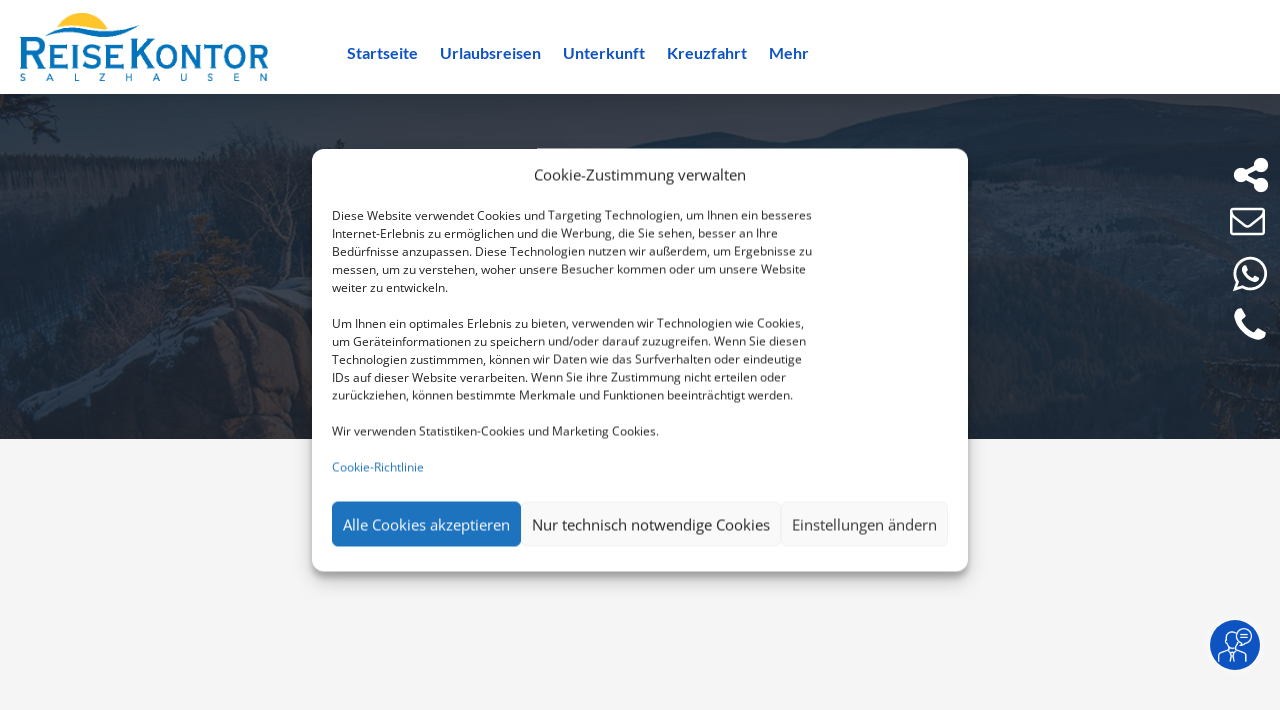

--- FILE ---
content_type: text/css
request_url: https://reisekontor-salzhausen.de/wp-content/plugins/smg-theme-extension/public/css/voyage.css?ver=6.8.2
body_size: 10365
content:
/* old classes */
.primary-color-background {
  background-color: var(--smgPrimaryColor, #0d53c2) !important;
}

.primary-color {
  color: var(--smgPrimaryColor, #0d53c2) !important;
}

/* new classes */
.smg-primary-color-background {
  background-color: var(--smgPrimaryColor, #0d53c2) !important;
}

.smg-section-color-background {
  background-color: var(--smgSecondaryColor, #e9ecf3) !important;
}

.smg-primary-color {
  color: var(--smgPrimaryFontColorOnColoredBackground, #ffffff) !important;
}

.smg-header {
  color: var(--smgPrimaryColor, #0d53c2) !important;
}
.smg-header h1, .smg-header h2, .smg-header h3, .smg-header h4, .smg-header h5, .smg-header h6 {
  color: var(--smgPrimaryColor, #0d53c2) !important;
}
.smg-header a {
  color: var(--smgPrimaryColor, #0d53c2) !important;
}
.smg-header a:hover {
  color: var(--smgPrimaryColor, #0d53c2) !important;
}

.smg_header-image {
  position: relative;
}

.smg_header-image:after {
  content: "";
  display: block;
  position: absolute;
  height: 100%;
  width: 100%;
  left: 0;
  top: 0;
  background: var(--smgBackgroundGradientOverlay, linear-gradient(180deg, rgba(150, 105, 97, 0.67) 0%, rgba(13, 83, 194, 0.84) 100%));
}

.smg-footer {
  background-color: var(--smgPrimaryColor, #0d53c2) !important;
  color: var(--smgPrimaryFontColorOnColoredBackground, #ffffff) !important;
}
.smg-footer h1, .smg-footer h2, .smg-footer h3, .smg-footer h4, .smg-footer h5, .smg-footer h6 {
  color: var(--smgPrimaryFontColorOnColoredBackground, #ffffff) !important;
}
.smg-footer a {
  color: var(--smgPrimaryFontColorOnColoredBackground, #ffffff) !important;
}
.smg-footer a:hover {
  color: var(--smgPrimaryFontColorOnColoredBackground, #ffffff) !important;
}

.smg-accordion {
  color: var(--smgPrimaryFontColorOnColoredBackground, #ffffff) !important;
  background-color: var(--smgPrimaryColor, #0d53c2) !important;
}
.smg-accordion h1, .smg-accordion h2, .smg-accordion h3, .smg-accordion h4, .smg-accordion h5, .smg-accordion h6 {
  color: var(--smgPrimaryFontColorOnColoredBackground, #ffffff) !important;
}
.smg-accordion a, .smg-accordion a:hover {
  color: var(--smgPrimaryFontColorOnColoredBackground, #ffffff) !important;
}
.smg-accordion .et_pb_toggle_title::before {
  color: var(--smgPrimaryFontColorOnColoredBackground, #ffffff) !important;
}

.smg_footer-image {
  position: relative;
}

.smg_footer-image:after {
  content: "";
  display: block;
  position: absolute;
  height: 100%;
  width: 100%;
  left: 0;
  top: 0;
  background: var(--smgBackgroundGradientOverlay, linear-gradient(180deg, rgba(150, 105, 97, 0.67) 0%, rgba(13, 83, 194, 0.84) 100%));
}

.smg-text h1, .smg-text h2, .smg-text h3, .smg-text h4, .smg-text h5, .smg-text h6 {
  color: var(--smgPrimaryColor, #0d53c2) !important;
}
.smg-text a:hover {
  color: var(--smgPrimaryColor, #0d53c2) !important;
}

.smg-headline h1, .smg-headline h2, .smg-headline h3, .smg-headline h4, .smg-headline h5, .smg-headline h6 {
  color: var(--smgPrimaryColor, #0d53c2) !important;
}

.smg-divider:before {
  border-color: var(--smgPrimaryColor, #0d53c2) !important;
}

.smg-switch {
  color: var(--smgPrimaryFontColorOnColoredBackground, #ffffff) !important;
  background-color: var(--smgPrimaryColor, #0d53c2) !important;
}
.smg-switch h1, .smg-switch h2, .smg-switch h3, .smg-switch h4, .smg-switch h5, .smg-switch h6 {
  color: var(--smgPrimaryFontColorOnColoredBackground, #ffffff) !important;
}
.smg-switch a {
  color: var(--smgPrimaryFontColorOnColoredBackground, #ffffff) !important;
}
.smg-switch a:hover {
  color: var(--smgPrimaryFontColorOnColoredBackground, #ffffff) !important;
}
.smg-switch .et_pb_toggle_title::before {
  color: var(--smgPrimaryFontColorOnColoredBackground, #ffffff) !important;
}

.smg-information-text h1, .smg-information-text h2, .smg-information-text h3, .smg-information-text h4, .smg-information-text h5, .smg-information-text h6 {
  color: var(--smgPrimaryColor, #0d53c2) !important;
}
.smg-information-text a, .smg-information-text a:hover {
  color: var(--smgPrimaryColor, #0d53c2) !important;
}
.smg-information-text .et-pb-icon {
  color: var(--smgPrimaryBorderColor, #ffa200) !important;
}

.smg-call-to-action .et_pb_button {
  background-color: var(--smgPrimaryBorderColor, #ffa200) !important;
  border-color: var(--smgPrimaryBorderColor, #ffa200) !important;
  color: var(--smgPrimaryFontColorOnColoredBackground, #ffffff) !important;
}

.et-db #et-boc .et-l .smg-call-to-action.et_pb_bg_layout_dark h1,
.et-db #et-boc .et-l .smg-call-to-action.et_pb_bg_layout_dark h2,
.et-db #et-boc .et-l .smg-call-to-action.et_pb_bg_layout_dark h4,
.et-db #et-boc .et-l .smg-call-to-action.et_pb_bg_layout_dark h5,
.et-db #et-boc .et-l .smg-call-to-action.et_pb_bg_layout_dark h6 {
  color: var(--smgPrimaryColor, #0d53c2) !important;
}

.et-db #et-boc .et-l .smg-call-to-action.et_pb_bg_layout_dark {
  color: #000 !important;
}

.et-db #et-boc .et-l .smg-call-to-action.et_pb_bg_layout_dark h3 {
  color: #fff !important;
}

.et-db #et-boc .et-l .smg-call-to-action.et_pb_bg_layout_dark business-hour-detail h3 {
  color: #000 !important;
}

.smg-border-color {
  border-color: var(--smgPrimaryBorderColor, #ffa200) !important;
}

.smg-primary-button {
  background-color: var(--smgPrimaryBorderColor, #ffa200) !important;
  border-color: var(--smgPrimaryBorderColor, #ffa200) !important;
  color: var(--smgPrimaryFontColorOnColoredBackground, #ffffff) !important;
}

body #page-container #et-boc .smg-primary-button-dark-background {
  background-color: var(--smgPrimaryBorderColor, #ffa200) !important;
  border-color: var(--smgPrimaryBorderColor, #ffa200) !important;
  color: var(--smgPrimaryFontColorOnColoredBackground, #ffffff) !important;
}

.smg-secondary-button {
  background-color: var(--smgPrimaryBorderColor, #ffa200) !important;
  border-color: var(--smgPrimaryBorderColor, #ffa200) !important;
  color: var(--smgPrimaryFontColorOnColoredBackground, #ffffff) !important;
}

.cmplz-cookiebanner .cmplz-header .cmplz-close {
  display: none !important;
}

.smg-contact-form-wrapper {
  background-color: #fff;
  border-radius: 10px;
  box-shadow: 0 1px 9px -1px #000000;
  max-width: 500px;
  padding: 20px;
  margin: 20px;
  font-size: 14px;
  text-align: center;
}
.smg-contact-form-wrapper #smg_contact_form {
  display: flex;
  flex-direction: column;
  justify-content: stretch;
  align-items: stretch;
  column-gap: 20px;
  row-gap: 20px;
  line-height: 20px;
  max-width: 500px;
}
.smg-contact-form-wrapper #smg_contact_form .smg-input-wrapper {
  display: flex;
  flex-direction: column;
  justify-content: stretch;
  width: 100%;
  margin: 0;
  padding: 0;
  border: none;
  border-radius: 0;
  box-shadow: none;
  font-size: 16px;
  line-height: 26px;
}
.smg-contact-form-wrapper #smg_contact_form .smg-input-wrapper::placeholder {
  font-size: 16px;
  line-height: 26px;
  color: #999;
}
.smg-contact-form-wrapper #smg_contact_form .smg-input-wrapper.invalid, .smg-contact-form-wrapper #smg_contact_form .smg-input-wrapper:focus:invalid {
  border-color: #ff0000;
}

.smg-individual-area {
  margin: 5px;
  padding: 5px;
  text-align: center;
}
.smg-individual-area .smg-individual-area-text {
  margin: 5px;
  font-size: 30px;
  font-weight: bolder;
  color: #4a4a4a;
  font-family: Arial, sans-serif;
}
.smg-individual-area .smg-individual-area-outer-wrapper {
  display: flex;
  flex-direction: row;
  align-items: center;
}
.smg-individual-area .smg-individual-area-outer-wrapper .smg-individual-area-description {
  margin: 5px;
  color: #1f1f1f;
  text-align: left;
  font-family: Arial, sans-serif;
  font-size: 16px;
}
.smg-individual-area .smg-individual-area-outer-wrapper .smg-individual-area-image {
  margin: 5px;
  max-height: 165px;
  max-width: 500px;
}

@media (max-width: 479px) {
  .smg-individual-area .smg-individual-area-text {
    font-size: 20px !important;
  }
  .smg-individual-area .smg-individual-area-outer-wrapper .smg-individual-area-description {
    font-size: 14px !important;
  }
}
@media (max-width: 1000px) {
  .smg-individual-area-outer-wrapper {
    flex-wrap: wrap;
    justify-content: center;
  }
  .smg-individual-area-outer-wrapper .smg-individual-area-description {
    text-align: center;
  }
}
.smg-individual-button-one-wrapper .individual-button,
.smg-individual-button-one-wrapper .individual-button:hover,
.smg-individual-button-one-wrapper .individual-button:focus {
  white-space: normal;
  height: unset;
  min-height: 48px;
  line-height: 48px;
}

.smg-individual-button-two-wrapper {
  margin: 10px;
  padding: 10px;
}
.smg-individual-button-two-wrapper .smg-individual-button-two-text {
  font-size: 20px;
  font-weight: bolder;
  color: #4a4a4a;
  font-family: Arial, sans-serif;
}
.smg-individual-button-two-wrapper .individual-button,
.smg-individual-button-two-wrapper .individual-button:hover,
.smg-individual-button-two-wrapper .individual-button:focus {
  white-space: normal;
  height: unset;
  min-height: 48px;
  line-height: 48px;
}

/*** Responsive Styles Smartphone Only ***/
@media only screen and (max-width: 767px) {
  .individual-button-desktop {
    display: none;
  }
  .individual-button-tablet {
    display: none;
  }
  .individual-button-mobile {
    display: inline-block;
  }
}
/*** Responsive Styles Tablet And Below ***/
@media only screen and (min-width: 768px) and (max-width: 981px) {
  .individual-button-desktop {
    display: none;
  }
  .individual-button-tablet {
    display: inline-block;
  }
  .individual-button-mobile {
    display: none;
  }
}
/*** Responsive Styles Standard Desktop ***/
@media only screen and (min-width: 982px) {
  .individual-button-desktop {
    display: inline-block;
  }
  .individual-button-tablet {
    display: none;
  }
  .individual-button-mobile {
    display: none;
  }
}
.smg_top_partner_badge_wrapper {
  display: flex;
  justify-content: center;
  align-items: center;
}
.smg_top_partner_badge_wrapper img {
  width: 100%;
}

.advantage-card-view a:hover {
  text-decoration: none;
}
.advantage-card-view .advantage-card-header, .advantage-card-view .advantage-card-footer {
  color: var(--smgPrimaryFontColorOnColoredBackground, #ffffff);
  background: var(--smgPrimaryColor, #0d53c2);
  padding: 5px;
  font-size: 1.2em;
  font-weight: bold;
}
.advantage-card-view .advantage-card-image {
  margin-bottom: -8px;
}
@media only screen and (max-width: 570px) {
  .advantage-card-view #advantage-card-image {
    content: url("/assets/p/cdn/quadra/wordpress/images/advantage-card/SMG_Goldene-Vorteilskarte_Banner_455x300px_150321_V1.jpg");
  }
}

.smg-privacy-statement {
  font-family: Arial, sans-serif;
}
.smg-privacy-statement .table-of-contents {
  margin-bottom: 45px;
}
.smg-privacy-statement ol, .smg-privacy-statement ul {
  padding-left: revert !important;
  padding-bottom: 0 !important;
}
.smg-privacy-statement li {
  padding-left: revert !important;
  margin-bottom: 10px;
}
.smg-privacy-statement h1 {
  color: var(--smgPrimaryColor, #0d53c2) !important;
  font-size: 25px;
  line-height: 35px;
  margin: 0 0 40px;
  padding: 0;
}
.smg-privacy-statement h2, .smg-privacy-statement h3, .smg-privacy-statement h4, .smg-privacy-statement h5 {
  color: #000 !important;
  font-size: 14px;
  margin: 0 0 10px;
  padding: 0;
}
.smg-privacy-statement span {
  color: #000 !important;
  font-size: 14px;
}

.business-hour-view .business-hour-detail {
  padding: 10px;
  margin: 20px;
}
.business-hour-view .business-hour-detail-contact {
  padding: 0;
  margin: 20px;
}
.business-hour-view .business-hour-detail-contact svg {
  width: 1em;
}
.business-hour-view .business-hour-detail-contact p > a {
  color: #666 !important;
}
.business-hour-view .business-hour-detail-contact p > a:hover {
  color: var(--smgPrimaryColor, #0d53c2) !important;
}

.business-hour-box svg {
  width: 1.5em;
  color: var(--smgPrimaryColor, #0d53c2) !important;
}
.business-hour-box .business-hour-detail {
  padding: 0;
  margin: 20px;
}
.business-hour-box .business-hour-detail p > a {
  color: #666 !important;
}
.business-hour-box .business-hour-detail p > a:hover {
  color: var(--smgPrimaryColor, #0d53c2) !important;
}
.business-hour-box .business-hour-box-contact {
  margin-left: 20px;
}

.business-contact-box svg {
  width: 2em;
  color: var(--smgPrimaryColor, #0d53c2) !important;
}
.business-contact-box .business-contact-detail {
  background-color: #f4f4f4;
}
.business-contact-box .business-contact-detail .image_wrap {
  border: 3px solid var(--smgPrimaryColor, #0d53c2) !important;
  border-radius: 50%;
  width: 4.6em;
  height: 4.6em;
}
.business-contact-box .business-contact-detail p > a {
  color: #666 !important;
}
.business-contact-box .business-contact-detail p > a:hover {
  color: var(--smgPrimaryColor, #0d53c2) !important;
}

.social-media-view {
  margin-top: 25px !important;
}
.social-media-view .social-media-icon {
  width: 24px;
  height: 24px;
}

.smg_subpage_content {
  width: 99%;
  margin: 0 0;
  padding: 0 0;
}
.smg_subpage_content .smg_subpage_title {
  font-size: 6vw;
  font-weight: 600;
  color: var(--smgPrimaryColor, #0d53c2);
  padding: 20px 0 30px 12px;
}
@media only screen and (min-width: 500px) {
  .smg_subpage_content .smg_subpage_title {
    font-size: 4vw;
  }
}
@media only screen and (min-width: 700px) {
  .smg_subpage_content .smg_subpage_title {
    font-size: 2.8vw;
  }
}
@media only screen and (min-width: 800px) {
  .smg_subpage_content .smg_subpage_title {
    font-size: 2.5vw;
  }
}
@media only screen and (min-width: 1200px) {
  .smg_subpage_content .smg_subpage_title {
    font-size: 1.5vw;
  }
}
.smg_subpage_content .smg_subpage_container {
  margin: 0 0;
  padding: 0 0;
  width: 100%;
}
.smg_subpage_content .smg_subpage_container .smg_subpage_row {
  margin: 0 0;
  padding: 0 0;
}
.smg_subpage_content .smg_subpage_container .smg_subpage_row .smg_subpage_col {
  margin-bottom: 30px;
}
.smg_subpage_content .smg_subpage_container .smg_subpage_row .smg_subpage_col .smg_subpage_link .smg_subpage_card:hover {
  opacity: 0.5;
}
.smg_subpage_content .smg_subpage_container .smg_subpage_row .smg_subpage_col .smg_subpage_link .smg_subpage_card:hover {
  width: 100%;
}
.smg_subpage_content .smg_subpage_container .smg_subpage_row .smg_subpage_col .smg_subpage_link .smg_subpage_card {
  -webkit-box-shadow: 5px 5px 13px -3px rgba(0, 0, 0, 0.75) !important;
  box-shadow: 5px 5px 13px -3px rgba(0, 0, 0, 0.75) !important;
  background-color: #fff !important;
  border-radius: 3px;
  width: 99%;
}
.smg_subpage_content .smg_subpage_container .smg_subpage_row .smg_subpage_col .smg_subpage_link .smg_subpage_card .smg_subpage_card-img-top {
  border-radius: 3px 3px 0 0;
  width: 100%;
  background-size: cover;
  background-position: center;
  aspect-ratio: 5/3;
}
.smg_subpage_content .smg_subpage_container .smg_subpage_row .smg_subpage_col .smg_subpage_link .smg_subpage_card .smg_subpage_card-title {
  display: block;
  text-overflow: ellipsis;
  text-decoration: none;
  text-align: center;
  white-space: nowrap;
  color: var(--smgPrimaryColor, #0d53c2);
  font-weight: 600;
  padding: 20px 10px;
  margin: 0;
  overflow: hidden;
  font-size: 1em;
  line-height: 1.3em;
}

@media (min-width: 1250px) {
  #smg-searchform-wrapper #smg-searchform-outer-wrapper .flights-button {
    margin: 20px 200px;
  }
  #smg-searchform-wrapper #smg-searchform-outer-wrapper #booking-type-outer-wrapper #booking-type-inner-wrapper .booking-type-btn {
    width: 125px;
  }
  #smg-searchform-wrapper #smg-searchform-outer-wrapper .travel-data-outer-wrapper .travel-data-wrapper {
    justify-content: flex-start;
  }
  #smg-searchform-wrapper #smg-searchform-outer-wrapper .travel-data-outer-wrapper .travel-data-wrapper .input-outer-wrapper {
    align-items: start;
  }
  #smg-searchform-wrapper #smg-searchform-outer-wrapper .travel-data-outer-wrapper .travel-data-wrapper .searchform-label {
    display: flex;
    font-weight: bold;
    margin-bottom: 5px;
    margin-left: 5px;
    align-items: center;
    height: 18px;
    color: black;
    padding-top: 2px;
  }
  #smg-searchform-wrapper #smg-searchform-outer-wrapper .travel-data-outer-wrapper .travel-data-wrapper #destination {
    width: 210px;
    border-right: 1px solid var(--smgDisabledButtonColor, #707070);
  }
  #smg-searchform-wrapper #smg-searchform-outer-wrapper .travel-data-outer-wrapper .travel-data-wrapper #period {
    width: 200px;
    border-right: 1px solid var(--smgDisabledButtonColor, #707070);
  }
  #smg-searchform-wrapper #smg-searchform-outer-wrapper .travel-data-outer-wrapper .travel-data-wrapper #duration {
    width: 140px;
    border-right: 1px solid var(--smgDisabledButtonColor, #707070);
  }
  #smg-searchform-wrapper #smg-searchform-outer-wrapper .travel-data-outer-wrapper .travel-data-wrapper #duration #duration-list {
    margin-top: 353px;
    min-width: 300px;
    z-index: 1000;
  }
  #smg-searchform-wrapper #smg-searchform-outer-wrapper .travel-data-outer-wrapper .travel-data-wrapper #duration #duration-list #duration-select {
    min-width: 290px;
  }
  #smg-searchform-wrapper #smg-searchform-outer-wrapper .travel-data-outer-wrapper .travel-data-wrapper #departure {
    width: 210px;
    border-right: 1px solid var(--smgDisabledButtonColor, #707070);
  }
  #smg-searchform-wrapper #smg-searchform-outer-wrapper .travel-data-outer-wrapper .travel-data-wrapper #travellers {
    width: 200px;
    margin-right: 15px;
  }
  #smg-searchform-wrapper #smg-searchform-outer-wrapper .travel-data-outer-wrapper .travel-data-wrapper .destination-input {
    margin-left: 26px;
    width: 180px;
  }
  #smg-searchform-wrapper #smg-searchform-outer-wrapper .travel-data-outer-wrapper .travel-data-wrapper .period-input {
    margin-left: 26px;
    width: 179px;
  }
  #smg-searchform-wrapper #smg-searchform-outer-wrapper .travel-data-outer-wrapper .travel-data-wrapper .duration-input {
    margin-left: 21px;
    width: 110px;
  }
  #smg-searchform-wrapper #smg-searchform-outer-wrapper .travel-data-outer-wrapper .travel-data-wrapper .departure-input {
    margin-left: 26px;
    width: 180px;
  }
  #smg-searchform-wrapper #smg-searchform-outer-wrapper .travel-data-outer-wrapper .travel-data-wrapper .travellers-input {
    margin-left: 3px;
    width: 205px;
  }
  #smg-searchform-wrapper #smg-searchform-outer-wrapper .travel-data-outer-wrapper #submit-outer-wrapper {
    margin-right: 15px;
    align-items: center;
  }
  #smg-searchform-wrapper #smg-searchform-outer-wrapper .travel-data-outer-wrapper .travellers-outer-wrapper {
    margin-top: 19px;
  }
  #smg-searchform-wrapper #smg-searchform-outer-wrapper .travel-data-outer-wrapper #travellers-counter {
    min-width: 300px;
    margin-left: 0;
    margin-top: 20px;
  }
  #smg-searchform-wrapper #smg-searchform-outer-wrapper #input-destination_listbox.tt-menu {
    width: max-content;
  }
  #input-destination_listbox, .select2-results__options {
    margin-left: 0 !important;
    margin-top: 21px;
    min-width: 300px;
  }
  .flatpickr-calendar {
    margin-top: 20px !important;
    margin-left: 40px !important;
  }
  .select2-container--default .select2-search--inline .select2-search__field {
    margin-left: 25px !important;
  }
  .select2-container--open .select2-dropdown--below {
    margin-top: 11px !important;
  }
  .select2-selection__choice {
    margin-left: 20px !important;
  }
  .select2-container--default .select2-selection--multiple .select2-selection__choice {
    width: 170px !important;
  }
  .select2-search--dropdown {
    margin-top: 9px !important;
    width: 300px !important;
  }
  .select2-selection__rendered {
    margin-top: -5px !important;
    padding-left: 25px !important;
  }
}
@media (max-width: 1250px) {
  #smg-searchform-wrapper #smg-searchform-outer-wrapper {
    min-width: 300px;
  }
  #smg-searchform-wrapper #smg-searchform-outer-wrapper .flights-button {
    margin: 20px;
  }
  #smg-searchform-wrapper #smg-searchform-outer-wrapper:has(.flights-button) {
    align-items: center;
    justify-content: center;
  }
  #smg-searchform-wrapper #smg-searchform-outer-wrapper #booking-type-outer-wrapper {
    min-width: 300px;
  }
  #smg-searchform-wrapper #smg-searchform-outer-wrapper #booking-type-outer-wrapper #booking-type-inner-wrapper {
    min-width: 300px;
  }
  #smg-searchform-wrapper #smg-searchform-outer-wrapper #booking-type-outer-wrapper #booking-type-inner-wrapper .booking-type {
    background-color: white;
    text-align: left;
    padding: 0;
    margin: 0;
  }
  #smg-searchform-wrapper #smg-searchform-outer-wrapper #booking-type-outer-wrapper #booking-type-inner-wrapper #packageTour {
    min-width: 130px;
  }
  #smg-searchform-wrapper #smg-searchform-outer-wrapper #booking-type-outer-wrapper #booking-type-inner-wrapper #hotelOnly {
    min-width: 85px;
  }
  #smg-searchform-wrapper #smg-searchform-outer-wrapper #booking-type-outer-wrapper #booking-type-inner-wrapper #flyOnly {
    min-width: 86px;
  }
  #smg-searchform-wrapper #smg-searchform-outer-wrapper #booking-type-outer-wrapper #booking-type-inner-wrapper #flyOnly #fly-only-btn-ks {
    text-align: left;
    padding-left: 3px;
  }
  #smg-searchform-wrapper #smg-searchform-outer-wrapper .travel-data-outer-wrapper {
    flex-direction: column;
    min-width: 310px;
  }
  #smg-searchform-wrapper #smg-searchform-outer-wrapper .travel-data-outer-wrapper .travel-data-wrapper {
    justify-content: center;
    flex-direction: column;
  }
  #smg-searchform-wrapper #smg-searchform-outer-wrapper .travel-data-outer-wrapper .travel-data-wrapper .input-outer-wrapper {
    color: #b6b6b6;
    display: flex;
    flex-direction: row;
    min-height: 40px;
    align-items: center;
    justify-content: flex-start;
    padding: 5px;
    margin: 0;
    border-width: 1px;
    border-style: solid;
  }
  #smg-searchform-wrapper #smg-searchform-outer-wrapper .travel-data-outer-wrapper .travel-data-wrapper .searchform-label {
    display: none;
  }
  #smg-searchform-wrapper #smg-searchform-outer-wrapper .travel-data-outer-wrapper .travel-data-wrapper #destination {
    border-radius: 10px;
  }
  #smg-searchform-wrapper #smg-searchform-outer-wrapper .travel-data-outer-wrapper .travel-data-wrapper #period {
    display: none;
  }
  #smg-searchform-wrapper #smg-searchform-outer-wrapper .travel-data-outer-wrapper .travel-data-wrapper #duration {
    display: none;
  }
  #smg-searchform-wrapper #smg-searchform-outer-wrapper .travel-data-outer-wrapper .travel-data-wrapper #duration #duration-list {
    margin-top: 312px;
    z-index: 1000;
  }
  #smg-searchform-wrapper #smg-searchform-outer-wrapper .travel-data-outer-wrapper .travel-data-wrapper #duration #duration-list #duration-select {
    min-width: 260px;
  }
  #smg-searchform-wrapper #smg-searchform-outer-wrapper .travel-data-outer-wrapper .travel-data-wrapper #departure {
    display: none;
  }
  #smg-searchform-wrapper #smg-searchform-outer-wrapper .travel-data-outer-wrapper .travel-data-wrapper #travellers {
    display: none;
    border-bottom-left-radius: 10px;
    border-bottom-right-radius: 10px;
  }
  #smg-searchform-wrapper #smg-searchform-outer-wrapper .travel-data-outer-wrapper .travel-data-wrapper .destination-input {
    margin-top: 2px;
    margin-left: 7px;
    width: 230px;
  }
  #smg-searchform-wrapper #smg-searchform-outer-wrapper .travel-data-outer-wrapper .travel-data-wrapper .period-input {
    margin-top: 2px;
    margin-left: 9px;
    width: 230px;
  }
  #smg-searchform-wrapper #smg-searchform-outer-wrapper .travel-data-outer-wrapper .travel-data-wrapper .duration-input {
    margin-top: 2px;
    margin-top: 2px;
    margin-left: 5px;
    width: 230px;
  }
  #smg-searchform-wrapper #smg-searchform-outer-wrapper .travel-data-outer-wrapper .travel-data-wrapper .departure-input {
    margin-top: 2px;
    margin-left: 7px;
    width: 230px;
  }
  #smg-searchform-wrapper #smg-searchform-outer-wrapper .travel-data-outer-wrapper .travel-data-wrapper .travellers-input {
    margin-top: 3px;
    margin-left: 7px;
    width: 230px;
    text-align: left;
  }
  #smg-searchform-wrapper #smg-searchform-outer-wrapper .travel-data-outer-wrapper #submit-outer-wrapper {
    align-self: center;
    margin-bottom: 15px;
  }
  #smg-searchform-wrapper #smg-searchform-outer-wrapper .travel-data-outer-wrapper .travellers-outer-wrapper {
    margin-top: 7px;
  }
  #smg-searchform-wrapper #smg-searchform-outer-wrapper .travel-data-outer-wrapper #travellers-counter {
    min-width: 271px;
    margin-left: -28px;
    margin-top: 9px;
  }
  #input-destination_listbox, .select2-results__options {
    min-width: 269px;
    margin-left: -25px !important;
    margin-top: 8px !important;
  }
  .flatpickr-calendar {
    margin: 0 0 0 -14px !important;
    padding: 0 !important;
    width: 270px !important;
    -webkit-box-shadow: 0 0 6px -2px #000000 !important;
    box-shadow: 0 0 6px -2px #000000 !important;
  }
  flatpickr-innerContainer, .flatpickr-rContainer, .flatpickr-weekdays, flatpickr-days, .dayContainer {
    width: 275px !important;
  }
  .flatpickr-calendar.open, .flatpickr-calendar.inline {
    width: 298px !important;
    margin-top: 7px !important;
  }
  .select2-container .select2-search--inline .select2-search__field {
    margin-left: 7px !important;
    margin-top: 3px !important;
  }
  .select2-container--default .select2-search--inline .select2-search__field {
    margin-left: 9px !important;
  }
  .select2-container .select2-selection--multiple .select2-selection__rendered {
    margin-top: 0 !important;
  }
  .select2-container--default .select2-selection--multiple .select2-selection__choice__display {
    display: block !important;
    text-align: left !important;
  }
  .select2 .select2-container .select2-container--default .select2-container--below .select2-container--focus {
    width: 210px !important;
  }
  #select2-input-departure-results {
    margin-top: 6px !important;
  }
  .select2-selection__choice {
    margin-left: 5px !important;
  }
  .select2-container--default .select2-selection--multiple .select2-selection__choice {
    width: 220px !important;
  }
  .select2-search--dropdown {
    margin-top: 9px !important;
    width: 270px !important;
    margin-left: -25px !important;
  }
  .select2-container--default .select2-search--dropdown .select2-search__field {
    width: 260px !important;
  }
  .select2-results {
    margin-top: -5px !important;
  }
  .select2-container {
    margin-bottom: 6px !important;
  }
}
#smg-searchform-wrapper {
  font-family: Arial, sans-serif;
  background-color: transparent;
  font-size: 14px;
  padding: 10px 0;
  min-height: 234px;
  margin-left: auto;
  margin-right: auto;
  display: flex;
  justify-content: center;
  align-items: center;
  flex-direction: column;
}
#smg-searchform-wrapper #smg-searchform-outer-wrapper {
  display: flex;
  align-items: flex-start;
  justify-content: flex-start;
  flex-direction: column;
  margin: 0;
  -webkit-box-shadow: var(--smgSearchformShadow, rgba(0, 0, 0, 0.19) 0px 10px 20px, rgba(0, 0, 0, 0.23) 0px 6px 6px);
  -moz-box-shadow: var(--smgSearchformShadow, rgba(0, 0, 0, 0.19) 0px 10px 20px, rgba(0, 0, 0, 0.23) 0px 6px 6px);
  box-shadow: var(--smgSearchformShadow, rgba(0, 0, 0, 0.19) 0px 10px 20px, rgba(0, 0, 0, 0.23) 0px 6px 6px);
  border-radius: var(--smgPrimaryBorderRadius, 10px);
}
#smg-searchform-wrapper #smg-searchform-outer-wrapper svg {
  color: var(--smgPrimaryColor, #0d53c2);
  width: 20px !important;
  height: 20px !important;
  z-index: 2;
}
#smg-searchform-wrapper #smg-searchform-outer-wrapper .input-outer-wrapper {
  cursor: pointer;
  margin-right: 10px;
  margin-top: 0;
  min-height: 50px;
  background-color: white;
  transition: 1.5s;
  display: flex;
  flex-direction: column;
  justify-content: center;
}
#smg-searchform-wrapper #smg-searchform-outer-wrapper .icon-wrapper {
  position: relative;
  display: inline-block;
  width: 25px;
  height: 25px;
  background-color: white;
}
#smg-searchform-wrapper #smg-searchform-outer-wrapper .input-inner-wrapper {
  line-height: 1em;
  display: flex;
  flex-direction: row;
}
#smg-searchform-wrapper #smg-searchform-outer-wrapper .input-inner-wrapper .bi-person-fill {
  width: 22px !important;
  height: 22px !important;
}
#smg-searchform-wrapper #smg-searchform-outer-wrapper .input-inner-wrapper .input-inner-wrapper-departure {
  margin-left: 16px;
}
#smg-searchform-wrapper #smg-searchform-outer-wrapper .input-label {
  padding-top: 5px;
  margin-bottom: 0;
  padding-bottom: 0;
  font-size: 12px;
  cursor: pointer;
  color: var(--smgPrimaryColor, #0d53c2);
  font-weight: bold;
}
#smg-searchform-wrapper #smg-searchform-outer-wrapper .data-input {
  display: inline;
  font-size: 14px !important;
  cursor: pointer;
  border: none;
  outline: none;
  background: none;
  height: 20px;
  min-height: auto !important;
  line-height: unset !important;
  padding: 0 !important;
  background-color: transparent !important;
  box-shadow: none !important;
  vertical-align: middle !important;
  opacity: 1 !important;
  padding-bottom: 3px !important;
  overflow: hidden !important;
  text-overflow: ellipsis !important;
  white-space: nowrap !important;
}
#smg-searchform-wrapper #smg-searchform-outer-wrapper .travellers-outer-wrapper {
  justify-content: center;
  font-family: Arial, sans-serif;
  margin-top: 20px;
  background-color: white;
  position: absolute;
  border: 1px solid lightgray;
  border-radius: 5px;
  color: lightgrey;
}
#smg-searchform-wrapper #smg-searchform-outer-wrapper .travellers-inner-wrapper {
  padding: 5px;
  display: flex;
}
#smg-searchform-wrapper #smg-searchform-outer-wrapper .input-travellers-footer {
  display: flex;
  justify-content: center;
  align-items: center;
}
#smg-searchform-wrapper #smg-searchform-outer-wrapper .age-selector {
  display: grid;
  grid-template: "minus age plus";
  grid-template-columns: 30px 50px 30px;
  min-width: 100px;
  margin-left: 20px;
}
#smg-searchform-wrapper #smg-searchform-outer-wrapper .plus {
  grid-area: plus;
  display: flex;
  justify-content: center;
  align-items: center;
}
#smg-searchform-wrapper #smg-searchform-outer-wrapper .age {
  grid-area: age;
}
#smg-searchform-wrapper #smg-searchform-outer-wrapper .minus {
  grid-area: minus;
  display: flex;
  justify-content: center;
  align-items: center;
}
#smg-searchform-wrapper #smg-searchform-outer-wrapper .counter-label, #smg-searchform-wrapper #smg-searchform-outer-wrapper .children_age_label {
  color: #696969;
  font-weight: bold;
  margin: auto 0 auto 11px;
  min-width: 110px;
}
#smg-searchform-wrapper #smg-searchform-outer-wrapper .children_age_label {
  min-width: unset;
  margin: auto 11px;
}
#smg-searchform-wrapper #smg-searchform-outer-wrapper .button_adult {
  margin-bottom: 0;
  padding: 1px 6px;
  height: 30px;
  outline: none;
  border: 1px solid var(--smgPrimaryColor, #0d53c2);
  border-radius: 5px;
  color: var(--smgPrimaryColor, #0d53c2);
}
#smg-searchform-wrapper #smg-searchform-outer-wrapper .counter_adult, #smg-searchform-wrapper #smg-searchform-outer-wrapper .counter_children, #smg-searchform-wrapper #smg-searchform-outer-wrapper .children_age {
  margin: 0;
  padding: 0;
  border: none;
  width: 100%;
  line-height: unset !important;
  min-height: unset !important;
  box-shadow: none !important;
  color: var(--smgPrimaryColor, #0d53c2);
  text-align: center;
  font-size: 18px;
}
#smg-searchform-wrapper #smg-searchform-outer-wrapper .button_children, #smg-searchform-wrapper #smg-searchform-outer-wrapper .button_children_age {
  margin-bottom: 0;
  padding: 1px 6px;
  height: 30px;
  outline: none;
  border: 1px solid var(--smgPrimaryColor, #0d53c2);
  border-radius: 5px;
  color: var(--smgPrimaryColor, #0d53c2);
}
#smg-searchform-wrapper #smg-searchform-outer-wrapper .travellers-input {
  width: 160px;
  text-align: center;
  border: 0;
  font-size: 18px;
  line-height: 5px;
  outline: none;
  border-radius: 0 !important;
}
#smg-searchform-wrapper #smg-searchform-outer-wrapper .counter-btn {
  font-family: Arial, sans-serif;
  font-size: 25px;
  font-weight: bold;
  color: var(--smgPrimaryColor, #0d53c2);
}
#smg-searchform-wrapper #smg-searchform-outer-wrapper #duration-select {
  margin-top: 10px;
  height: 250px;
  outline: none;
  border: none;
  background-color: white;
  overflow: scroll;
  overflow-x: hidden;
  scrollbar-color: #696969 #fff;
}
#smg-searchform-wrapper #smg-searchform-outer-wrapper #duration-select::-webkit-scrollbar {
  width: 0.2em;
}
#smg-searchform-wrapper #smg-searchform-outer-wrapper #duration-select::-webkit-scrollbar-track {
  -webkit-box-shadow: inset 0 0 6px rgba(0, 0, 0, 0.3);
}
#smg-searchform-wrapper #smg-searchform-outer-wrapper #duration-select::-webkit-scrollbar-thumb {
  outline: 1px solid white;
}
#smg-searchform-wrapper #smg-searchform-outer-wrapper #duration-select div {
  padding: 0.2rem 0.6rem;
  text-align: left;
  background-color: white;
  white-space: nowrap;
  overflow: hidden;
  text-overflow: ellipsis;
  transition: all 0.2s ease;
  cursor: pointer;
  color: var(--smgPrimaryColor, #0d53c2);
}
#smg-searchform-wrapper #smg-searchform-outer-wrapper #duration-select div:hover {
  background-color: #4a4a4a;
  color: white;
}
#smg-searchform-wrapper #smg-searchform-outer-wrapper #duration-list {
  z-index: 2;
  position: absolute;
  max-height: 300px;
  overflow-y: auto;
  overflow-x: hidden;
  border-radius: 4px;
  border: 5px solid transparent;
  background-color: #fff;
  margin-left: -5px;
  -webkit-box-shadow: 0 0 6px -2px #000000;
  box-shadow: 0 0 6px -2px #000000;
}
#smg-searchform-wrapper #smg-searchform-outer-wrapper .duration-select-seperator {
  border-top: 1px solid lightgray;
}
#smg-searchform-wrapper #smg-searchform-outer-wrapper .autoComplete_wrapper {
  display: inline-block;
  position: relative;
}
#smg-searchform-wrapper #smg-searchform-outer-wrapper .autoComplete_wrapper > ul {
  position: absolute;
  margin-left: -56px;
  max-height: 300px;
  overflow-y: scroll;
  box-sizing: border-box;
  left: 0;
  right: 0;
  padding: 0;
  z-index: 1;
  list-style: none;
  border-radius: 5px;
  background-color: lightgrey;
  border: 1px solid rgba(33, 33, 33, 0.07);
  box-shadow: 0 3px 6px rgba(149, 157, 165, 0.15);
  outline: 0;
  transition: opacity 0.15s ease-in-out;
  -moz-transition: opacity 0.15s ease-in-out;
  -webkit-transition: opacity 0.15s ease-in-out;
}
#smg-searchform-wrapper #smg-searchform-outer-wrapper .autoComplete_wrapper > ul:empty,
#smg-searchform-wrapper #smg-searchform-outer-wrapper .autoComplete_wrapper > ul[hidden] {
  display: block;
  opacity: 0;
  transform: scale(0);
}
#smg-searchform-wrapper #smg-searchform-outer-wrapper .autoComplete_wrapper > ul > li {
  margin: 0.3rem;
  padding: 0.3rem 0.5rem;
  text-align: left;
  color: #212121;
  background-color: lightgrey;
  white-space: nowrap;
  overflow: hidden;
  text-overflow: ellipsis;
  transition: all 0.2s ease;
}
#smg-searchform-wrapper #smg-searchform-outer-wrapper .autoComplete_wrapper > ul > li mark {
  background-color: transparent;
  color: var(--smgPrimaryColor, #0d53c2);
  font-weight: 700;
}
#smg-searchform-wrapper #smg-searchform-outer-wrapper .autoComplete_wrapper > ul > li:hover {
  cursor: pointer;
  background-color: #ffcfa2;
}
#smg-searchform-wrapper #smg-searchform-outer-wrapper .autoComplete_wrapper > ul > li[aria-selected=true] {
  background-color: var(--smgPrimaryColor, #0d53c2);
}
#smg-searchform-wrapper #smg-searchform-outer-wrapper ul::-webkit-scrollbar {
  width: 0.2em;
}
#smg-searchform-wrapper #smg-searchform-outer-wrapper ul::-webkit-scrollbar-track {
  -webkit-box-shadow: inset 0 0 6px lightgrey;
}
#smg-searchform-wrapper #smg-searchform-outer-wrapper ul::-webkit-scrollbar-thumb {
  outline: 1px solid #3c3f40;
  background-color: #3c3f40;
}
#smg-searchform-wrapper #smg-searchform-outer-wrapper #input-destination_listbox,
#smg-searchform-wrapper #smg-searchform-outer-wrapper .select2-results__options {
  background-color: lightgrey;
  width: 225px;
  margin-left: -56px;
  border-radius: 5px;
  overflow-y: auto;
  max-height: 250px;
  font-size: 14px;
  text-align: left !important;
}
#smg-searchform-wrapper #smg-searchform-outer-wrapper .select2-results__option {
  background-color: white !important;
}
#smg-searchform-wrapper #smg-searchform-outer-wrapper .select2-results__options li,
#smg-searchform-wrapper #smg-searchform-outer-wrapper #input-destination_listbox .tt-suggestion {
  padding: 5px 10px;
  text-shadow: none !important;
}
#smg-searchform-wrapper #smg-searchform-outer-wrapper .select2-results__options li svg,
#smg-searchform-wrapper #smg-searchform-outer-wrapper #input-destination_listbox .tt-suggestion svg {
  margin-right: 5px;
}
#smg-searchform-wrapper #smg-searchform-outer-wrapper .tt-suggestion:hover {
  border-radius: 2px;
  background-color: #666 !important;
}
#smg-searchform-wrapper #smg-searchform-outer-wrapper .tt-suggestion:hover svg {
  color: #fff;
}
#smg-searchform-wrapper #smg-searchform-outer-wrapper .tt-highlight {
  color: var(--smgPrimaryColor, #0d53c2);
}
#smg-searchform-wrapper #smg-searchform-outer-wrapper .dataset-header {
  padding: 5px 10px;
  position: relative;
  z-index: 1;
}
#smg-searchform-wrapper #smg-searchform-outer-wrapper .dataset-header:before {
  border-top: 2px solid #e6e6e6;
  content: "";
  margin: 0 auto;
  position: absolute;
  top: 50%;
  left: 0;
  right: 0;
  bottom: 0;
  width: 100%;
  z-index: -1;
}
#smg-searchform-wrapper #smg-searchform-outer-wrapper .dataset-header span {
  background: #fff;
  padding: 0 10px;
}
#smg-searchform-wrapper #smg-searchform-outer-wrapper #input-destination_listbox::-webkit-scrollbar {
  width: 0.2em;
}
#smg-searchform-wrapper #smg-searchform-outer-wrapper #input-destination_listbox::-webkit-scrollbar-track {
  -webkit-box-shadow: inset 0 0 6px lightgrey;
}
#smg-searchform-wrapper #smg-searchform-outer-wrapper #input-destination_listbox::-webkit-scrollbar-thumb {
  outline: 1px solid #3c3f40;
  background-color: #3c3f40;
}
#smg-searchform-wrapper #smg-searchform-outer-wrapper #input-period {
  border: none;
}
#smg-searchform-wrapper #smg-searchform-outer-wrapper #input-destination_listbox, #smg-searchform-wrapper #smg-searchform-outer-wrapper .select2-results__options {
  background-color: white !important;
  color: #4a4a4a !important;
}
#smg-searchform-wrapper #smg-searchform-outer-wrapper #booking-type-outer-wrapper {
  display: flex;
  justify-content: flex-start;
  line-height: 0;
  width: 100%;
}
#smg-searchform-wrapper #smg-searchform-outer-wrapper #booking-type-outer-wrapper #booking-type-inner-wrapper {
  display: flex;
  justify-content: flex-start;
  flex-direction: row;
  font-size: 0;
  margin: 0;
  border-radius: var(--smgPrimaryBorderRadius, 10px);
  width: 100%;
  border-bottom: 1px solid lightgray;
}
#smg-searchform-wrapper #smg-searchform-outer-wrapper #booking-type-outer-wrapper #booking-type-inner-wrapper #packageTour {
  border-top-left-radius: var(--smgPrimaryBorderRadius, 10px);
}
#smg-searchform-wrapper #smg-searchform-outer-wrapper #booking-type-outer-wrapper #booking-type-inner-wrapper #flyOnly {
  border-top-right-radius: var(--smgPrimaryBorderRadius, 10px);
}
#smg-searchform-wrapper #smg-searchform-outer-wrapper #booking-type-outer-wrapper #booking-type-inner-wrapper .booking-type {
  overflow: hidden;
  width: 100%;
  display: flex;
  justify-content: center;
  background-color: white;
}
#smg-searchform-wrapper #smg-searchform-outer-wrapper #booking-type-outer-wrapper #booking-type-inner-wrapper .booking-type .booking-type-btn {
  cursor: pointer;
  border: none;
  outline: none;
  height: 32px;
  font-family: Arial, sans-serif;
  font-size: 14px;
  font-weight: bold;
  padding: 0;
}
#smg-searchform-wrapper #smg-searchform-outer-wrapper #booking-type-outer-wrapper #booking-type-inner-wrapper .booking-type #package-btn {
  background-color: white;
  color: #4a4a4a;
  overflow: hidden;
  border-top-left-radius: var(--smgPrimaryBorderRadius, 10px);
  width: 100%;
}
#smg-searchform-wrapper #smg-searchform-outer-wrapper #booking-type-outer-wrapper #booking-type-inner-wrapper .booking-type #package-btn:not(.selected):hover {
  color: #4a4a4a;
}
#smg-searchform-wrapper #smg-searchform-outer-wrapper #booking-type-outer-wrapper #booking-type-inner-wrapper .booking-type #package-btn.selected {
  color: var(--smgPrimaryColor, #0d53c2);
  border-bottom: 2px solid var(--smgPrimaryColor, #0d53c2);
}
#smg-searchform-wrapper #smg-searchform-outer-wrapper #booking-type-outer-wrapper #booking-type-inner-wrapper .booking-type #hotel-only-btn {
  background-color: white;
  color: #4a4a4a;
  width: 100%;
}
#smg-searchform-wrapper #smg-searchform-outer-wrapper #booking-type-outer-wrapper #booking-type-inner-wrapper .booking-type #hotel-only-btn:not(.selected):hover {
  color: #4a4a4a;
}
#smg-searchform-wrapper #smg-searchform-outer-wrapper #booking-type-outer-wrapper #booking-type-inner-wrapper .booking-type #hotel-only-btn.selected {
  color: var(--smgPrimaryColor, #0d53c2);
  border-bottom: 2px solid var(--smgPrimaryColor, #0d53c2);
}
#smg-searchform-wrapper #smg-searchform-outer-wrapper #booking-type-outer-wrapper #booking-type-inner-wrapper .booking-type #fly-only-btn {
  background-color: white;
  color: #4a4a4a;
  border-top-right-radius: var(--smgPrimaryBorderRadius, 10px);
  width: 100%;
}
#smg-searchform-wrapper #smg-searchform-outer-wrapper #booking-type-outer-wrapper #booking-type-inner-wrapper .booking-type #fly-only-btn:not(.selected):hover {
  color: #4a4a4a;
}
#smg-searchform-wrapper #smg-searchform-outer-wrapper #booking-type-outer-wrapper #booking-type-inner-wrapper .booking-type #fly-only-btn.selected {
  color: var(--smgPrimaryColor, #0d53c2);
  border-bottom: 2px solid var(--smgPrimaryColor, #0d53c2);
}
#smg-searchform-wrapper #smg-searchform-outer-wrapper #booking-type-outer-wrapper #booking-type-inner-wrapper .booking-type #fly-only-btn-ks {
  background-color: white;
  color: #4a4a4a;
  border-top-right-radius: var(--smgPrimaryBorderRadius, 10px);
  width: 100%;
}
#smg-searchform-wrapper #smg-searchform-outer-wrapper #booking-type-outer-wrapper #booking-type-inner-wrapper .booking-type #fly-only-btn-ks:not(.selected):hover {
  color: #4a4a4a;
}
#smg-searchform-wrapper #smg-searchform-outer-wrapper #booking-type-outer-wrapper #booking-type-inner-wrapper .booking-type #fly-only-btn-ks.selected {
  color: var(--smgPrimaryColor, #0d53c2);
  border-bottom: 2px solid var(--smgPrimaryColor, #0d53c2);
}
#smg-searchform-wrapper #smg-searchform-outer-wrapper #travellers-counter {
  -webkit-box-shadow: 0 0 6px -2px #000000;
  box-shadow: 0 0 6px -2px #000000;
}
#smg-searchform-wrapper #smg-searchform-outer-wrapper .travel-data-outer-wrapper {
  justify-content: flex-start;
  display: flex;
  background-color: white;
  border-bottom-left-radius: var(--smgPrimaryBorderRadius, 10px);
  border-bottom-right-radius: var(--smgPrimaryBorderRadius, 10px);
}
#smg-searchform-wrapper #smg-searchform-outer-wrapper .travel-data-outer-wrapper .travel-data-wrapper {
  margin: 14px;
  padding: 0;
  display: flex;
  flex-wrap: wrap;
  z-index: 110;
  background-color: white;
}
#smg-searchform-wrapper #smg-searchform-outer-wrapper .travel-data-outer-wrapper #submit-outer-wrapper {
  display: flex;
}
#smg-searchform-wrapper #smg-searchform-outer-wrapper .travel-data-outer-wrapper #submit-outer-wrapper #submit-btn-wrapper {
  display: flex;
  justify-content: center;
  width: 100%;
}
#smg-searchform-wrapper #smg-searchform-outer-wrapper .travel-data-outer-wrapper #submit-outer-wrapper #submit-btn-wrapper #submit-btn {
  border: 1px solid transparent;
}
#smg-searchform-wrapper #smg-searchform-outer-wrapper #line {
  display: none;
  margin-top: 5px;
  margin-bottom: 5px;
  width: 95%;
  height: 2px;
  color: #696969;
}
#smg-searchform-wrapper #smg-searchform-outer-wrapper ::-webkit-scrollbar {
  height: 12px;
  width: 12px;
  background: #fff;
}
#smg-searchform-wrapper #smg-searchform-outer-wrapper ::-webkit-scrollbar-thumb {
  background: #696969;
  -webkit-border-radius: 1ex;
  -webkit-box-shadow: 0 1px 2px #fff;
}
#smg-searchform-wrapper #smg-searchform-outer-wrapper ::-webkit-scrollbar-corner {
  background: #fff;
}

.flatpickr-day.prevMonthDay, .flatpickr-day.nextMonthDay {
  display: unset !important;
}

.flatpickr-month {
  height: 40px !important;
}

.flatpickr-months {
  font-size: 11px;
  height: 50px;
}

.cur-year {
  box-shadow: none !important;
}

.input-inner-wrapper-departure .select2-selection--multiple {
  background-color: transparent !important;
  border: none !important;
  padding-top: 5px !important;
}

.select2-container {
  max-height: 20px !important;
}

.select2-container--default .select2-selection--multiple .select2-selection__choice__remove {
  margin: 0 !important;
  border-right: 0 solid #aaa !important;
}

.select2-container .select2-selection--multiple .select2-selection__rendered {
  line-height: 21px !important;
  margin-top: -2px;
}

.select2-container--default .select2-selection--multiple {
  padding: 0 !important;
}

.select2-selection--multiple {
  overflow: hidden !important;
  height: auto !important;
  box-shadow: none !important;
  font-size: 14px !important;
}

ul.select2-selection__rendered {
  width: calc(100% - 17px);
  margin: 0;
}

.select2-container--default .select2-selection--multiple .select2-selection__choice {
  height: 23px !important;
  margin-top: 0 !important;
  border: 0 solid #aaa !important;
  background-color: transparent !important;
  text-align: left !important;
  padding-left: 1px !important;
}

.select2-container--default .select2-search--inline .select2-search__field {
  height: auto !important;
  margin-top: 3px !important;
  width: unset !important;
}

.select2-container--default .select2-results__option--highlighted.select2-results__option--selectable {
  background: #666 !important;
}

.select2-container--default .select2-results__option--selected {
  background: #666 !important;
  color: #fff !important;
}

.select2-results .select2-highlighted {
  background: #666 !important;
  color: #fff !important;
}

.select2-results__options {
  max-height: 300px !important;
  overflow-y: auto !important;
  overflow-x: hidden !important;
  border-bottom-left-radius: 4px !important;
  border-bottom-right-radius: 4px !important;
  background-color: #fff !important;
  -webkit-box-shadow: 0 0 6px -2px #000000 !important;
  box-shadow: 0 0 6px -2px #000000 !important;
}

#smg-searchform-wrapper #smg-searchform-outer-wrapper .select2-container--default .select2-selection--multiple .select2-selection__choice__display {
  overflow: hidden;
  text-overflow: ellipsis;
  white-space: nowrap;
}

.select2-container--open .select2-dropdown--below {
  border: none !important;
}

.select2-dropdown {
  background-color: transparent !important;
}

.select2-container .select2-container--default .select2-container--open {
  font-family: Arial !important;
  font-size: 14px !important;
}

.select2-selection__choice__remove {
  float: right !important;
  position: unset !important;
}

.select2-results__option .wrap:before {
  font-family: fontAwesome !important;
  color: #999 !important;
  content: "\f096" !important;
  width: 25px !important;
  height: 25px !important;
  padding-right: 10px !important;
}

.select2-results__option[aria-selected=true] .wrap:before {
  content: "\f14a" !important;
}

.select2-container--default .select2-selection--single {
  border: unset !important;
}

.select2-container--default .select2-selection--single .select2-selection__arrow {
  display: none !important;
}

.select2-search--dropdown {
  background-color: #fff !important;
  border-top-left-radius: 4px !important;
  border-top-right-radius: 4px !important;
  -webkit-box-shadow: 0 0 6px -2px #000000 !important;
  box-shadow: 0 0 6px -2px #000000 !important;
}

.select2-container--default .select2-selection--multiple .select2-selection__choice__display {
  color: #4a4a4a !important;
}

.select2-container--default .select2-results__option--highlighted[aria-selected] {
  background-color: #262626 !important;
  color: white !important;
}

.select2-container .select2-results__option--highlighted[aria-selected] {
  background-color: #262626 !important;
  color: white !important;
}
.select2-container .smg-departure-select-button,
.select2-container .smg-departure-select-button:hover,
.select2-container .smg-departure-select-button:focus {
  border: none;
  box-shadow: none;
  width: 270px;
  margin-left: -26px;
  border-radius: unset;
  height: 35px;
  line-height: 35px;
  background-color: #ccc;
  font-weight: bolder;
}
.select2-container #smg-departure-select-header {
  display: flex;
  justify-content: space-between;
  border: none;
  box-shadow: none;
  width: 270px;
  margin-left: -26px;
  border-radius: unset;
  height: 35px;
  line-height: 35px;
  background-color: #ccc;
  margin-bottom: -6px;
}
.select2-container #smg-departure-select-header .smg-departure-select-headline {
  margin-left: 10px;
  font-weight: bolder;
}
.select2-container #smg-departure-select-header .smg-departure-icon-close {
  position: relative;
  width: 20px;
  height: 20px;
  cursor: pointer;
  margin-top: 8px;
  margin-right: 8px;
}
.select2-container #smg-departure-select-header .smg-departure-icon-close:before, .select2-container #smg-departure-select-header .smg-departure-icon-close:after {
  content: "";
  position: absolute;
  top: 8px;
  left: 0;
  right: 0;
  height: 2px;
  background: #000;
  border-radius: 4px;
}
.select2-container #smg-departure-select-header .smg-departure-icon-close:before {
  transform: rotate(45deg);
}
.select2-container #smg-departure-select-header .smg-departure-icon-close:after {
  transform: rotate(-45deg);
}
.select2-container #smg-departure-select-header .smg-departure-icon-close span {
  display: block;
}

.input-departure-all-option-wrap {
  color: #0d53c2;
}

.input-departure-all-option-wrap:hover {
  color: #fff;
}

#input-departure-modal .modal {
  z-index: -1;
  display: flex !important;
  justify-content: center;
  align-items: center;
}
#input-departure-modal .modal-open .modal {
  z-index: 1050;
}
#input-departure-modal .center-modal-dialog {
  position: absolute;
  left: 50%;
  top: 50%;
  transform: translate(-50%, -50%) !important;
  min-width: 70%;
  min-height: 80%;
}
#input-departure-modal .center-modal-dialog .modal-content .modal-header {
  text-align: center;
  padding-bottom: 5px;
}
#input-departure-modal .center-modal-dialog .modal-content .modal-body {
  text-align: center;
}
#input-departure-modal .center-modal-dialog .modal-content .modal-body .input-departure-modal-search {
  border-top: none;
  border-left: none;
  border-right: none;
  margin-bottom: 10px;
}
#input-departure-modal .center-modal-dialog .modal-content .modal-body .input-departure-modal-wrapper {
  text-align: left;
  margin-left: 20px;
  display: flex;
  align-items: center;
  flex-flow: column wrap;
  max-height: 400px;
  justify-content: space-between;
}
#input-departure-modal .center-modal-dialog .modal-content .modal-body .input-departure-modal-wrapper > div {
  width: 200px;
}
#input-departure-modal .center-modal-dialog .modal-content .modal-body .input-departure-all-lable {
  color: #0d53c2;
}
#input-departure-modal .center-modal-dialog .modal-content .modal-body .input-departure-all-input {
  padding-left: 0px !important;
}
#input-departure-modal .center-modal-dialog .modal-content .modal-body .input-departure-all-input .input-departure-all-input {
  -webkit-appearance: none;
  -moz-appearance: none;
  appearance: none;
  width: 12px;
  height: 12px;
  border: 1px solid #8b8a8a;
  background: white;
  margin-left: 8px;
}
#input-departure-modal .center-modal-dialog .modal-content .modal-body .input-departure-all-input .input-departure-all-input:checked {
  background: #0d53c2;
  color: white;
}
#input-departure-modal .center-modal-dialog .modal-content .modal-footer .smg-individual-button,
#input-departure-modal .center-modal-dialog .modal-content .modal-footer .smg-individual-button:hover,
#input-departure-modal .center-modal-dialog .modal-content .modal-footer .smg-individual-button:focus {
  border: none;
  box-shadow: none;
}

.et-db #et-boc .et-l .et_pb_column:has(.et_pb_module .et_pb_code_inner .et_pb_module .et_pb_text_inner .smg_searchform) {
  z-index: 11;
}

.homepage-list {
  width: 100%;
  display: flex;
  justify-content: center;
  align-items: center;
  flex-direction: column;
}
.homepage-list h2 {
  margin-bottom: 25px;
  text-transform: uppercase;
  font-weight: bolder;
  color: var(--smgPrimaryColor, #0d53c2);
}
.homepage-list .smg-homepage-list-row {
  display: -webkit-flex;
  display: -ms-flex;
  display: flex;
  -webkit-flex-wrap: wrap;
  -ms-flex-wrap: wrap;
  flex-wrap: wrap;
  justify-content: center;
}
.homepage-list .smg-homepage-list-card {
  display: -webkit-flex;
  display: -ms-flexbox;
  display: flex;
  flex-direction: column;
  justify-content: start;
  width: 220px;
  padding: 10px;
  float: left;
}
.homepage-list .smg-homepage-list-card .smg-individual-list-button {
  white-space: nowrap;
}
.homepage-list .smg-homepage-list-card h5 {
  color: var(--smgPrimaryColor, #0d53c2);
  padding-bottom: 10px;
  padding-top: 10px;
  text-align: center;
}
.homepage-list .smg-homepage-list-card p {
  text-align: center;
  margin-top: 5px;
  padding: 5px;
}
.homepage-list .smg-homepage-list-card a {
  text-align: center;
}
.homepage-list .smg-homepage-list-card img {
  text-align: center;
  height: auto;
  width: 150px;
}

.homepage-gallery {
  width: 100%;
  display: flex;
  justify-content: center;
  align-items: center;
  flex-direction: column;
}
.homepage-gallery h2 {
  padding-bottom: 40px;
  text-align: center;
  color: var(--smgPrimaryColor, #0d53c2);
  text-transform: uppercase;
}
.homepage-gallery .row {
  justify-content: center;
}
.homepage-gallery .row div {
  margin-bottom: 25px;
}
.homepage-gallery img {
  width: 100%;
  height: 100%;
  object-fit: cover;
  object-position: center;
}

.homepage-link h2 {
  text-align: center;
  text-transform: uppercase;
  font-weight: bolder;
  color: var(--smgPrimaryColor, #0d53c2);
}
.homepage-link p {
  text-align: center;
  margin-top: 5px;
  padding: 5px;
}
.homepage-link .button-container {
  margin-top: 10px;
  margin-bottom: 15px;
}

.welcome-text h2 {
  margin-bottom: 25px;
  text-transform: uppercase;
  font-weight: bolder;
  color: var(--smgPrimaryColor, #0d53c2);
}
.welcome-text section.smg-welcome-text-button {
  text-align: center;
}
.welcome-text .welcome-text-image {
  -webkit-border-radius: 5px !important;
  -moz-border-radius: 5px !important;
  border-radius: 5px !important;
}

.smg-navi-tiles {
  display: flex;
  flex-flow: row wrap;
  justify-content: center;
  align-items: center;
  column-gap: 30px;
  row-gap: 30px;
  max-width: 1140px;
  margin: 0 auto;
  box-sizing: border-box;
}
.smg-navi-tiles:has(:nth-child(3)) {
  justify-content: flex-start;
}
.smg-navi-tiles * {
  box-sizing: border-box;
}
.smg-navi-tiles .smg-navi-tile {
  display: block;
  margin: 0;
  padding: 0;
  height: 225px;
  width: calc((100% - 60px) / 3);
  background: transparent;
  box-shadow: 0 2px 18px 0 rgba(0, 0, 0, 0.3);
  color: var(--smgPrimaryColor, #0d53c2);
  font-family: Arial, sans-serif;
  font-size: 20px;
  font-weight: normal;
  font-style: normal;
  letter-spacing: 1px;
  text-decoration: none;
  border-radius: 15px;
}
@media (max-width: 900px) {
  .smg-navi-tiles .smg-navi-tile {
    width: 100%;
  }
}
@media (min-width: 600px) and (max-width: 900px) {
  .smg-navi-tiles .smg-navi-tile {
    height: 400px;
  }
}
.smg-navi-tiles .smg-navi-tile .smg-navi-tile-image {
  display: block;
  overflow: hidden;
  animation: fadeTop 1s cubic-bezier(0.77, 0, 0.175, 1) 1;
  height: 66.6666666667%;
  width: 100%;
  margin: 0;
  padding: 0;
  background-size: cover;
  background-position: center;
  border-radius: 15px 15px 0 0;
}
.smg-navi-tiles .smg-navi-tile .smg-navi-tile-title {
  display: block;
  height: 33.3333333333%;
  margin: 0;
  padding: 22.5px 0;
  background: var(--smgNaviTileBackgroundColor, #ffffff);
  color: var(--smgPrimaryColor, #0d53c2);
  font-family: Arial, sans-serif;
  font-weight: normal;
  font-style: normal;
  font-size: 20px;
  letter-spacing: 1px;
  text-decoration: none;
  text-align: center;
  line-height: 30px;
  text-overflow: ellipsis;
  overflow: hidden;
  white-space: nowrap;
  border-radius: 0 0 15px 15px;
}
@media (min-width: 600px) and (max-width: 900px) {
  .smg-navi-tiles .smg-navi-tile .smg-navi-tile-title {
    padding: 51.6666666667px 0;
  }
}

.paxconnect {
  background-color: transparent;
}
.paxconnect .smg-paxconnect-description h2 {
  color: var(--smgPrimaryColor, #0d53c2);
  margin: 0;
  padding: 0 0 10px;
  text-transform: uppercase;
}
.paxconnect .smg-paxconnect-description p {
  margin: 0;
  padding: 0;
}
.paxconnect .smg-paxconnect-input-wrapper {
  display: flex;
  flex-flow: row nowrap;
  column-gap: 10px;
}
.paxconnect .smg-paxconnect-input-wrapper input {
  color: #666 !important;
  font-size: 16px;
  border: 1px solid #bbb;
  border-radius: 0;
  padding: 0 20px;
  width: calc(100% - 100px);
  text-align: center;
  box-sizing: border-box;
  height: 48px;
  display: block;
  flex: 0 0 auto;
}
.paxconnect .smg-paxconnect-input-wrapper button {
  box-sizing: border-box;
  width: 114px;
  display: block;
  flex: 0 0 auto;
  line-height: 1.7em;
  font-size: 15px;
  color: #fff;
  background-color: var(--smgPrimaryBorderColor, #ffa200);
  border: 0;
  border-radius: 6px;
  letter-spacing: 1px;
  font-family: "Lato", sans-serif;
  font-weight: 700;
  text-transform: uppercase;
  box-shadow: 0 12px 18px -6px rgba(60, 57, 230, 0.15);
  padding: 12px 30px;
}

.tooltip-inner {
  background: #fff;
  color: #000;
  margin-left: 0;
  margin-bottom: 20px;
}

.tooltip.show {
  opacity: 1;
}

.bs-tooltip-auto[x-placement^=top] .arrow::before,
.bs-tooltip-top .arrow::before {
  border-top-color: transparent !important;
}

.dcbox_small svg {
  height: 25px;
  width: 25px;
}
.dcbox_small a:hover {
  text-decoration: none;
}
.dcbox_small * {
  margin: 0;
  padding: 0;
}
.dcbox_small .product-card {
  overflow: hidden;
  user-select: none;
  font-size: 14px;
  text-align: center;
}
.dcbox_small .product-image {
  position: relative;
}
.dcbox_small .product-image-top {
  border-radius: 3px 3px 0 0;
  width: 100%;
  background-size: cover;
  background-position: center;
  aspect-ratio: 5/2;
}
.dcbox_small .product-price {
  background-color: var(--smgPrimaryBorderColor, #ffa200);
  color: #ffffff;
  position: absolute;
  bottom: -22px;
  height: 44px;
  border-radius: 22px;
  padding: 0 10px;
  left: 50%;
  min-width: 100px;
  transform: translateX(-50%);
  display: flex;
  align-items: center;
  justify-content: center;
  font-weight: bold;
}
.dcbox_small .product-content {
  padding: 20px;
}
.dcbox_small .product-content-top {
  padding: 15px 0;
}
.dcbox_small .prodcut-content-footer {
  border-top: 1px solid #ededed;
  padding-top: 15px;
  display: flex;
  align-items: center;
  justify-content: center;
}
.dcbox_small .prodcut-content-footer div a {
  display: inline-block;
  padding: 0 7px;
}
.dcbox_small .product-title {
  color: #362c33;
  font-size: 1.1em;
  margin-bottom: 5px;
}
.dcbox_small .product-description {
  color: #757575;
  font-size: 0.9em;
}
.dcbox_small .product-stars {
  display: flex;
  align-items: center;
  justify-content: center;
  margin-bottom: 10px;
}
.dcbox_small .category-icon {
  display: inline-block;
  margin: 0 2px;
  height: 30px;
  color: var(--smgPrimaryBorderColor, #ffa200);
}
.dcbox_small .hotel-icons {
  background-color: var(--smgPrimaryBorderColor, #ffa200);
  display: inline-flex;
  align-items: center;
  justify-content: center;
  height: 50px;
  padding: 0 20px;
  border-radius: 25px;
  margin-top: 10px;
}
.dcbox_small .hotel-icons div {
  height: 20px;
  width: 30px;
  margin: 0 4px;
}
.dcbox_small .contact-share {
  height: 35px;
  margin-left: 6px;
  margin-right: 6px;
}
.dcbox_small .contact-telephone {
  margin-left: -6px;
}
.dcbox_small .contact-icon {
  width: 35px !important;
  height: 35px !important;
  fill: var(--smgPrimaryBorderColor, #ffa200);
}
@supports (-moz-appearance: none) {
  .dcbox_small .fluid-width-video-wrapper iframe, .dcbox_small .fluid-width-video-wrapper object, .dcbox_small .fluid-width-video-wrapper embed {
    width: unset;
  }
}
.dcbox_small .tooltip-tags .fluid-width-video-wrapper {
  display: block;
  margin-left: auto;
  margin-right: auto;
}
.dcbox_small .tags-icon {
  position: absolute;
  top: 0;
  left: 0;
  bottom: 0;
  right: 0;
  height: auto;
  margin: auto;
  padding: 0;
  filter: var(--smgPrimaryFilter, brightness(0) saturate(100%) invert(100%) sepia(100%) saturate(0%) hue-rotate(232deg) brightness(104%) contrast(102%));
}
.dcbox_small .dcb-share-dialog {
  text-align: center;
  height: 0;
}
.dcbox_small .dcb-share-dialog .share-dialog {
  display: none;
  width: 95%;
  max-width: 500px;
  box-shadow: 0 8px 16px rgba(0, 0, 0, 0.15);
  z-index: -1;
  border: 1px solid #ddd;
  padding: 20px;
  border-radius: 4px;
  background-color: #fff;
  position: absolute;
  top: 50%;
  left: 50%;
  transform: translate(-50%, -50%);
}
.dcbox_small .dcb-share-dialog .share-dialog .dialog-title {
  font-size: 1.2em;
  font-weight: 700;
}
.dcbox_small .dcb-share-dialog .share-dialog .shariff {
  size: 300px;
}
.dcbox_small .dcb-share-dialog .share-dialog.is-open {
  display: block;
  z-index: 1020;
}
.dcbox_small .dcb-share-dialog .close-button {
  background-color: transparent;
  border: none;
  padding: 0;
  align-items: normal;
}
.dcbox_small .dcb-share-dialog .close-button svg {
  margin-right: 0;
  height: 25px;
  width: 25px;
}
.dcbox_small .dcb-share-dialog .link {
  display: flex;
  justify-content: center;
  align-items: center;
  padding: 10px;
  border-radius: 4px;
  background-color: #eee;
}
.dcbox_small .dcb-share-dialog .pen-url {
  margin-right: 15px;
  overflow: hidden;
  text-overflow: ellipsis;
  white-space: nowrap;
}
.dcbox_small .dcb-share-dialog .smg-dcb-copy,
.dcbox_small .dcb-share-dialog .smg-dcb-copy:hover,
.dcbox_small .dcb-share-dialog .smg-dcb-copy:focus {
  height: 35px;
  line-height: 35px;
  padding: 0 20px;
  margin-top: 5px;
  cursor: pointer;
  border-radius: 0;
  color: var(--smgPrimaryFontColorOnColoredBackground, #ffffff);
  background-color: var(--smgPrimaryBorderColor, #ffa200);
  text-decoration: none;
  overflow: hidden;
  white-space: nowrap;
  text-overflow: ellipsis;
}

.dcbox h1, .dcbox h2, .dcbox h3, .dcbox h4, .dcbox h5, .dcbox h6 {
  color: #000 !important;
}
.dcbox svg {
  height: 25px;
  width: 25px;
}
.dcbox .headline-row h5 {
  overflow: hidden;
  float: left;
  height: 3em;
  font-size: 1em;
  line-height: 1.5em;
}
.dcbox a:hover {
  text-decoration: none;
}
.dcbox .image-row {
  width: 100%;
  position: relative;
}
.dcbox .image-row img {
  height: 300px;
  width: 100% !important;
  object-fit: cover;
  object-position: center;
}
.dcbox .image-row .img-dcb {
  height: 490px !important;
}
.dcbox .image-row .teaser {
  width: 100%;
  float: left;
  position: absolute;
  left: 0;
  z-index: 1000;
  color: var(--smgPrimaryFontColorOnColoredBackground, #ffffff);
  background-color: var(--smgPrimaryColor, #0d53c2);
  padding: 10px;
  font-weight: bold;
  font-size: 1.3em;
}
.dcbox .image-row .teaser.bottom {
  bottom: 0;
}
.dcbox .image-row .teaser.head {
  top: 0;
}
.dcbox .image-row .banderole {
  color: var(--smgPrimaryFontColorOnColoredBackground, #ffffff);
  background: var(--smgPrimaryColor, #0d53c2);
  padding: 0.2em 1em 0.2em 1em;
  margin-left: -0.6em;
  margin-top: 10px;
  position: absolute;
  font-weight: 700;
}
.dcbox .image-row .banderole:before {
  content: "";
  position: absolute;
  display: block;
  height: 0;
  width: 0;
  top: 1.3em;
  left: -0.6em;
  border-style: solid;
  border-width: 0.6em;
  border-color: transparent hsl(0, 0%, 20%) transparent transparent;
  z-index: -1;
}
.dcbox .image-row .tag {
  position: absolute;
  left: 0;
  top: 0;
  z-index: 1000;
  color: var(--smgPrimaryFontColorOnColoredBackground, #ffffff);
  background: var(--smgPrimaryColor, #0d53c2);
  padding: 5px;
  font-weight: bold;
}
.dcbox .dcbox-tags-row {
  display: flex;
  justify-content: center;
  align-items: center;
  column-gap: 30px;
}
.dcbox .dcbox-tags-row .dcbox-tag {
  width: 50px;
  height: 50px;
  padding: 0;
  margin: 0;
  border: none;
}
.dcbox .row .title, .dcbox .dcbox-tags-row .title {
  color: black;
  font-weight: bolder;
}
.dcbox .row .subtitle, .dcbox .dcbox-tags-row .subtitle {
  color: black;
}
.dcbox .row .category-icon, .dcbox .dcbox-tags-row .category-icon {
  width: 25px !important;
  height: 25px !important;
  color: var(--smgPrimaryBorderColor, #ffa200);
}
.dcbox .row .contact-icon, .dcbox .dcbox-tags-row .contact-icon {
  width: 40px !important;
  height: 40px !important;
  border-color: var(--smgPrimaryFontColorOnColoredBackground, #ffffff);
  fill: var(--smgPrimaryFontColorOnColoredBackground, #ffffff);
  background-color: transparent;
}
.dcbox .row .contact-icon-mail, .dcbox .dcbox-tags-row .contact-icon-mail {
  width: 35px !important;
  height: 35px !important;
  border-color: var(--smgPrimaryFontColorOnColoredBackground, #ffffff);
  fill: var(--smgPrimaryFontColorOnColoredBackground, #ffffff);
  background-color: transparent;
}
@supports (-moz-appearance: none) {
  .dcbox .row .fluid-width-video-wrapper iframe, .dcbox .row .fluid-width-video-wrapper object, .dcbox .row .fluid-width-video-wrapper embed, .dcbox .dcbox-tags-row .fluid-width-video-wrapper iframe, .dcbox .dcbox-tags-row .fluid-width-video-wrapper object, .dcbox .dcbox-tags-row .fluid-width-video-wrapper embed {
    width: unset;
  }
}
.dcbox .row .tags-icon, .dcbox .dcbox-tags-row .tags-icon {
  width: 40px;
  height: 40px;
  margin-top: 10px;
  margin-bottom: 0;
  filter: var(--smgPrimaryFilter, brightness(0) saturate(100%) invert(100%) sepia(100%) saturate(0%) hue-rotate(232deg) brightness(104%) contrast(102%));
}
.dcbox .row .rating, .dcbox .dcbox-tags-row .rating {
  color: #000;
}
.dcbox .row .destination, .dcbox .dcbox-tags-row .destination {
  color: #000;
}
.dcbox .row .description, .dcbox .dcbox-tags-row .description {
  padding-top: 10px;
}
.dcbox .category-row {
  margin-bottom: 10px;
  margin-top: 0;
  height: 30px;
}
.dcbox .tags-row {
  margin-bottom: 10px;
  margin-top: -10px;
  height: 48px;
}
.dcbox .price-row {
  width: 100%;
  height: 48px;
  position: relative;
}
.dcbox .price-row .smg-dcb-button,
.dcbox .price-row .smg-dcb-button:hover,
.dcbox .price-row .smg-dcb-button:focus {
  position: absolute;
  left: 0;
  top: 0;
  height: 48px;
  line-height: 48px;
  padding: 0 0;
  cursor: pointer;
  border-radius: 0;
  color: var(--smgPrimaryFontColorOnColoredBackground, #ffffff);
  background-color: var(--smgPrimaryBorderColor, #ffa200);
  text-decoration: none;
  overflow: hidden;
  white-space: nowrap;
  text-overflow: ellipsis;
}
.dcbox .price-row .smg-dcb-button .prefix,
.dcbox .price-row .smg-dcb-button:hover .prefix,
.dcbox .price-row .smg-dcb-button:focus .prefix {
  font-size: 1em;
  font-weight: 500 !important;
  color: var(--smgPrimaryFontColorOnColoredBackground, #ffffff) !important;
  text-decoration: none !important;
}
.dcbox .price-row .smg-dcb-button .price,
.dcbox .price-row .smg-dcb-button:hover .price,
.dcbox .price-row .smg-dcb-button:focus .price {
  font-size: 1.8em;
  font-weight: 700;
  color: var(--smgPrimaryFontColorOnColoredBackground, #ffffff);
}

.dcbox_contact {
  padding-top: 40px;
}
.dcbox_contact svg {
  height: 25px;
  width: 25px;
}
.dcbox_contact a:hover {
  text-decoration: none;
}
.dcbox_contact .image-row {
  width: 100%;
  position: relative;
}
.dcbox_contact .image-row .contact-share {
  width: 40px;
  height: 40px;
  right: 10px;
  z-index: 1010;
  position: absolute;
}
.dcbox_contact .image-row .btn-share {
  margin: 0 !important;
  padding: 0 !important;
  background-color: transparent;
  border: 1px solid transparent;
}
.dcbox_contact .image-row .shariff {
  size: 300px;
}
.dcbox_contact .image-row .contact-mail {
  width: 40px;
  height: 40px;
  right: 10px;
  z-index: 1011;
  position: absolute;
}
.dcbox_contact .image-row .contact-whatsapp {
  width: 40px;
  height: 40px;
  right: 10px;
  z-index: 1012;
  position: absolute;
}
.dcbox_contact .image-row .contact-telephone {
  width: 40px;
  height: 40px;
  right: 10px;
  z-index: 1013;
  position: absolute;
}
.dcbox_contact .row .contact-icon {
  width: 40px !important;
  height: 40px !important;
  border-color: var(--smgPrimaryFontColorOnColoredBackground, #ffffff);
  fill: var(--smgPrimaryFontColorOnColoredBackground, #ffffff);
  background-color: transparent;
}
.dcbox_contact .row .contact-icon-mail {
  width: 35px !important;
  height: 35px !important;
  border-color: var(--smgPrimaryFontColorOnColoredBackground, #ffffff);
  fill: var(--smgPrimaryFontColorOnColoredBackground, #ffffff);
  background-color: transparent;
}
@supports (-moz-appearance: none) {
  .dcbox_contact .row .fluid-width-video-wrapper iframe, .dcbox_contact .row .fluid-width-video-wrapper object, .dcbox_contact .row .fluid-width-video-wrapper embed {
    width: unset;
  }
}
.dcbox_contact .share-row .btn {
  letter-spacing: 2px;
  height: 40px;
}
.dcbox_contact .share-row .whats-app {
  text-align: center;
}
@media (min-width: 768px) {
  .dcbox_contact .share-row .whats-app {
    text-align: right;
  }
}
.dcbox_contact .share-row .whats-app img {
  width: 150px;
}
.dcbox_contact .dcb-share-dialog {
  text-align: center;
  height: 0;
}
.dcbox_contact .dcb-share-dialog .share-dialog {
  position: absolute;
  top: 50%;
  left: 50%;
  transform: translate(-50%, -50%);
}
.dcbox_contact .dcb-share-dialog .share-dialog .dialog-title {
  font-size: 1.2em;
  font-weight: 700;
}
.dcbox_contact .dcb-share-dialog .share-dialog {
  display: none;
  width: 95%;
  max-width: 500px;
  box-shadow: 0 8px 16px rgba(0, 0, 0, 0.15);
  z-index: -1;
  border: 1px solid #ddd;
  padding: 20px;
  border-radius: 4px;
  background-color: #fff;
  margin-top: 220px;
}
.dcbox_contact .dcb-share-dialog .share-dialog.is-open {
  display: block;
  z-index: 1020;
}
.dcbox_contact .dcb-share-dialog .close-button {
  background-color: transparent;
  border: none;
  padding: 0;
  align-items: normal;
}
.dcbox_contact .dcb-share-dialog .close-button svg {
  margin-right: 0;
  height: 25px;
  width: 25px;
}
.dcbox_contact .dcb-share-dialog .link {
  display: flex;
  justify-content: center;
  align-items: center;
  padding: 10px;
  border-radius: 4px;
  background-color: #eee;
}
.dcbox_contact .dcb-share-dialog .pen-url {
  margin-right: 15px;
  overflow: hidden;
  text-overflow: ellipsis;
  white-space: nowrap;
}
.dcbox_contact .dcb-share-dialog .smg-dcb-copy,
.dcbox_contact .dcb-share-dialog .smg-dcb-copy:hover,
.dcbox_contact .dcb-share-dialog .smg-dcb-copy:focus {
  height: 35px;
  line-height: 35px;
  padding: 0 20px;
  margin-top: 5px;
  cursor: pointer;
  border-radius: 0;
  color: var(--smgPrimaryFontColorOnColoredBackground, #ffffff);
  background-color: var(--smgPrimaryBorderColor, #ffa200);
  text-decoration: none;
  overflow: hidden;
  white-space: nowrap;
  text-overflow: ellipsis;
}

.dcbox-category .category-icon {
  width: 25px !important;
  height: 25px !important;
  color: #fff !important;
}
.dcbox-category .row .col-12 {
  display: flex !important;
  flex-direction: row !important;
  justify-content: center !important;
}

.dcbox-tags .tooltip-tags .fluid-width-video-wrapper {
  display: block !important;
  margin-left: auto !important;
  margin-right: auto !important;
}
.dcbox-tags .tags-icon {
  position: absolute !important;
  top: 25px !important;
  left: 0 !important;
  bottom: 0 !important;
  right: 0 !important;
  margin: auto !important;
  padding: 0 !important;
  filter: invert(60%) sepia(0%) saturate(0%) hue-rotate(100deg) brightness(300%) contrast(100%) !important;
}

.custom-header .et-menu li > a:hover {
  text-decoration: none;
}

.custom-header .et_pb_menu .et-menu > li:last-child {
  display: flex !important;
  align-items: center !important;
}

.custom-header .et_pb_menu .et-menu li a {
  background: #ffffff !important;
  color: var(--smgPrimaryColor, #0d53c2) !important;
  padding: 5px !important;
  font-weight: 600;
  font-size: 15px;
}

.custom-header > .et_pb_row {
  transition: all ease-in-out 0.3s;
}

.custom-header.et_pb_sticky.et_pb_sticky--top > .et_pb_row {
  padding: 5px 0 !important;
}

@media (max-width: 767px) {
  .et_pb_text_27 h1, .et_pb_text_29 h1, .et_pb_text_6 h1 {
    font-size: 40px !important;
  }
  .et-l--header .et_pb_image_0_tb_header {
    width: 100% !important;
  }
  .et_pb_button_0_tb_header_wrapper, ul.et_pb_social_media_follow_0_tb_header {
    margin-top: 0 !important;
  }
  .et_pb_row_0_tb_header.et_pb_row {
    display: flex !important;
    align-items: center !important;
  }
  .et-l--header .et_pb_column.et_pb_column_1_3 {
    width: 33.3333% !important;
    margin: 0 !important;
    margin-top: -4px !important;
    padding: 0 5px !important;
  }
  #holidayoffer-iframe {
    height: 720px !important;
  }
}
.s-newsletter {
  width: 480px;
  max-width: 100%;
  margin: 0 auto;
}

.s-newsletter .input {
  width: 100%;
  border: 0;
  padding: 10px 15px;
  font-size: 20px;
}

.s-newsletter .btn {
  border: 0;
  outline: none;
  box-shadow: none;
  background: #36567c;
  border-radius: 0;
  color: #fff;
  width: 60px;
  margin-left: 10px;
}

.icon-color1 .et-pb-icon {
  color: #859bb6 !important;
}

.hover-img .et_pb_text_inner {
  position: absolute !important;
  left: 20px !important;
  right: 20px !important;
  bottom: 20px !important;
  transform: translateY(0px) !important;
  transition: all ease-in-out 0.3s !important;
}

.hover-img:hover .et_pb_text_inner {
  transform: translateY(-15px) !important;
}

.et_pb_scroll_top {
  background: var(--smgPrimaryColor, #0d53c2) !important;
  box-shadow: 0 0 10px #fff;
}

.et_pb_scroll_top::before {
  color: #ffffff !important;
}

.contact-widget {
  width: 50px;
  height: 50px;
  background: var(--smgPrimaryColor, #0d53c2);
  position: fixed;
  z-index: 99;
  right: 20px;
  bottom: 50px;
  border-radius: 50%;
  color: #fff;
  box-shadow: 0 0 10px #fff;
  display: flex;
  align-items: center;
  justify-content: center;
}

.contact-widget svg {
  width: 24px;
}

.contact-widget img {
  width: 34px;
  display: block;
}

.contact-widget:hover {
  color: #fff;
}

.mobile-order > div {
  order: 1;
}

@media (max-width: 767px) {
  .et_pb_text_3 h1, .et_pb_text_30 h1, .et_pb_text_2 h1 {
    font-size: 32px !important;
  }
}
@media (max-width: 478px) {
  .mobile-two {
    width: 90% !important;
  }
  .mobile-two > div {
    width: 44% !important;
    margin: 3% !important;
  }
}
.smg-individual-button,
.smg-individual-button:hover,
.smg-individual-button:focus {
  display: inline-block;
  cursor: pointer;
  text-decoration: none;
  overflow: hidden;
  white-space: nowrap;
  text-overflow: ellipsis;
  font-size: 15px;
  color: #fff;
  background-color: var(--smgPrimaryBorderColor, #ffa200);
  border: 0;
  border-radius: 6px;
  letter-spacing: 1px;
  font-family: "Lato", sans-serif;
  font-weight: 700;
  text-transform: uppercase;
  box-shadow: 0 12px 18px -6px rgba(60, 57, 230, 0.15);
  padding: 12px 30px;
}

.smg-tile-new {
  border-color: var(--smgPrimaryBorderColor, #ffa200) !important;
}
.smg-tile-new p > svg,
.smg-tile-new p > strong {
  color: var(--smgPrimaryBorderColor, #ffa200);
}

.smg-tile {
  border-color: var(--smgPrimaryBorderColor, #ffa200) !important;
}
.smg-tile p > svg,
.smg-tile p > strong {
  color: var(--smgPrimaryBorderColor, #ffa200);
  width: 100%;
  height: 100%;
}

.smg-text-shadow {
  text-shadow: -1px 0 #000, 0 1px #000, 1px 0 #000, 0 -1px #000;
}

.cc_dialog.simple {
  max-width: 100% !important;
}

.social-media-view a img {
  margin: 0 5px;
}

.headline-wrapper {
  display: flex;
  flex-flow: row nowrap;
}
.headline-wrapper .icon {
  flex: 0 0 auto;
  background-color: var(--smgPrimaryColor, #0d53c2);
  padding: 10px;
  font-size: 50px;
  max-width: 80px;
  float: left;
}
.headline-wrapper .description {
  color: var(--smgPrimaryColor, #0d53c2);
  float: right;
  padding: 20px 0 20px 15px;
  font-size: 20px;
}
@media (min-width: 768px) {
  .headline-wrapper .description {
    font-size: 25px;
  }
}

.btn-smg, .smg-primary-button {
  font-size: 15px;
  color: #fff;
  background-color: var(--smgPrimaryBorderColor, #ffa200);
  border: 0;
  border-radius: 6px;
  letter-spacing: 1px;
  font-family: "Lato", sans-serif;
  font-weight: 700;
  text-transform: uppercase;
  box-shadow: 0 12px 18px -6px rgba(60, 57, 230, 0.15);
  padding: 12px 30px;
}

.btn-smg:hover, .smg-primary-button:hover {
  color: #fff;
  background-color: var(--smgPrimaryBorderColor, #ffa200);
}

.btn-smg:focus, .btn-smg.focus, .smg-primary-button:focus {
  color: #fff;
  background-color: var(--smgPrimaryBorderColor, #ffa200);
  border-color: var(--smgPrimaryBorderColor, #ffa200);
  box-shadow: 0 0 0 0.2rem rgba(145, 82, 3, 0.5);
}

.btn-smg.disabled, .btn-smg:disabled {
  color: #fff;
  background-color: var(--smgDisabledButtonColor, #707070);
  border-color: #000;
}

#smg_voucher_wrapper #smg_voucher_validate_form, #smg_voucher_wrapper #smg_voucher_form, #smg_voucher_landing_wrapper #smg_voucher_validate_form, #smg_voucher_landing_wrapper #smg_voucher_form {
  display: grid;
  grid-template-columns: auto min-content;
}
#smg_voucher_wrapper #smg_voucher_filed, #smg_voucher_landing_wrapper #smg_voucher_filed {
  padding: 11px 20px;
}
#smg_voucher_wrapper .smg_voucher_input, #smg_voucher_landing_wrapper .smg_voucher_input {
  margin-right: 10px;
}


--- FILE ---
content_type: application/javascript
request_url: https://reisekontor-salzhausen.de/wp-content/plugins/smg-theme-extension/public/js/shariff.complete.js?ver=6.8.2
body_size: 11312
content:
/*!
 * shariff - v1.26.0 - Fri, 28 Jul 2017 11:36:42 GMT
 * https://github.com/heiseonline/shariff
 * Copyright (c) 2017 Ines Pauer, Philipp Busse, Sebastian Hilbig, Erich Kramer, Deniz Sesli
 * Licensed under the MIT license
 */
!function(e){function t(n){if(r[n])return r[n].exports;var a=r[n]={i:n,l:!1,exports:{}};return e[n].call(a.exports,a,a.exports,t),a.l=!0,a.exports}var r={};t.m=e,t.c=r,t.d=function(e,r,n){t.o(e,r)||Object.defineProperty(e,r,{configurable:!1,enumerable:!0,get:n})},t.n=function(e){var r=e&&e.__esModule?function(){return e.default}:function(){return e};return t.d(r,"a",r),r},t.o=function(e,t){return Object.prototype.hasOwnProperty.call(e,t)},t.p="",t(t.s=31)}([function(e,t,r){"use strict";function n(){this.protocol=null,this.slashes=null,this.auth=null,this.host=null,this.port=null,this.hostname=null,this.hash=null,this.search=null,this.query=null,this.pathname=null,this.path=null,this.href=null}function a(e,t,r){if(e&&h.isObject(e)&&e instanceof n)return e;var a=new n;return a.parse(e,t,r),a}function o(e){return h.isString(e)&&(e=a(e)),e instanceof n?e.format():n.prototype.format.call(e)}function i(e,t){return a(e,!1,!0).resolve(t)}function s(e,t){return e?a(e,!1,!0).resolveObject(t):t}var l=r(7),h=r(9);t.parse=a,t.resolve=i,t.resolveObject=s,t.format=o,t.Url=n;var p=/^([a-z0-9.+-]+:)/i,u=/:[0-9]*$/,c=/^(\/\/?(?!\/)[^\?\s]*)(\?[^\s]*)?$/,d=["<",">",'"',"`"," ","\r","\n","\t"],f=["{","}","|","\\","^","`"].concat(d),m=["'"].concat(f),g=["%","/","?",";","#"].concat(m),v=["/","?","#"],b=/^[+a-z0-9A-Z_-]{0,63}$/,y=/^([+a-z0-9A-Z_-]{0,63})(.*)$/,k={javascript:!0,"javascript:":!0},j={javascript:!0,"javascript:":!0},T={http:!0,https:!0,ftp:!0,gopher:!0,file:!0,"http:":!0,"https:":!0,"ftp:":!0,"gopher:":!0,"file:":!0},w=r(10);n.prototype.parse=function(e,t,r){if(!h.isString(e))throw new TypeError("Parameter 'url' must be a string, not "+typeof e);var n=e.indexOf("?"),a=-1!==n&&n<e.indexOf("#")?"?":"#",o=e.split(a),i=/\\/g;o[0]=o[0].replace(i,"/"),e=o.join(a);var s=e;if(s=s.trim(),!r&&1===e.split("#").length){var u=c.exec(s);if(u)return this.path=s,this.href=s,this.pathname=u[1],u[2]?(this.search=u[2],this.query=t?w.parse(this.search.substr(1)):this.search.substr(1)):t&&(this.search="",this.query={}),this}var d=p.exec(s);if(d){d=d[0];var f=d.toLowerCase();this.protocol=f,s=s.substr(d.length)}if(r||d||s.match(/^\/\/[^@\/]+@[^@\/]+/)){var x="//"===s.substr(0,2);!x||d&&j[d]||(s=s.substr(2),this.slashes=!0)}if(!j[d]&&(x||d&&!T[d])){for(var z=-1,U=0;U<v.length;U++){var C=s.indexOf(v[U]);-1!==C&&(-1===z||C<z)&&(z=C)}var I,R;R=-1===z?s.lastIndexOf("@"):s.lastIndexOf("@",z),-1!==R&&(I=s.slice(0,R),s=s.slice(R+1),this.auth=decodeURIComponent(I)),z=-1;for(var U=0;U<g.length;U++){var C=s.indexOf(g[U]);-1!==C&&(-1===z||C<z)&&(z=C)}-1===z&&(z=s.length),this.host=s.slice(0,z),s=s.slice(z),this.parseHost(),this.hostname=this.hostname||"";var O="["===this.hostname[0]&&"]"===this.hostname[this.hostname.length-1];if(!O)for(var A=this.hostname.split(/\./),U=0,L=A.length;U<L;U++){var P=A[U];if(P&&!P.match(b)){for(var S="",D=0,q=P.length;D<q;D++)P.charCodeAt(D)>127?S+="x":S+=P[D];if(!S.match(b)){var N=A.slice(0,U),G=A.slice(U+1),F=P.match(y);F&&(N.push(F[1]),G.unshift(F[2])),G.length&&(s="/"+G.join(".")+s),this.hostname=N.join(".");break}}}this.hostname.length>255?this.hostname="":this.hostname=this.hostname.toLowerCase(),O||(this.hostname=l.toASCII(this.hostname));var E=this.port?":"+this.port:"",M=this.hostname||"";this.host=M+E,this.href+=this.host,O&&(this.hostname=this.hostname.substr(1,this.hostname.length-2),"/"!==s[0]&&(s="/"+s))}if(!k[f])for(var U=0,L=m.length;U<L;U++){var W=m[U];if(-1!==s.indexOf(W)){var B=encodeURIComponent(W);B===W&&(B=escape(W)),s=s.split(W).join(B)}}var J=s.indexOf("#");-1!==J&&(this.hash=s.substr(J),s=s.slice(0,J));var _=s.indexOf("?");if(-1!==_?(this.search=s.substr(_),this.query=s.substr(_+1),t&&(this.query=w.parse(this.query)),s=s.slice(0,_)):t&&(this.search="",this.query={}),s&&(this.pathname=s),T[f]&&this.hostname&&!this.pathname&&(this.pathname="/"),this.pathname||this.search){var E=this.pathname||"",Z=this.search||"";this.path=E+Z}return this.href=this.format(),this},n.prototype.format=function(){var e=this.auth||"";e&&(e=encodeURIComponent(e),e=e.replace(/%3A/i,":"),e+="@");var t=this.protocol||"",r=this.pathname||"",n=this.hash||"",a=!1,o="";this.host?a=e+this.host:this.hostname&&(a=e+(-1===this.hostname.indexOf(":")?this.hostname:"["+this.hostname+"]"),this.port&&(a+=":"+this.port)),this.query&&h.isObject(this.query)&&Object.keys(this.query).length&&(o=w.stringify(this.query));var i=this.search||o&&"?"+o||"";return t&&":"!==t.substr(-1)&&(t+=":"),this.slashes||(!t||T[t])&&!1!==a?(a="//"+(a||""),r&&"/"!==r.charAt(0)&&(r="/"+r)):a||(a=""),n&&"#"!==n.charAt(0)&&(n="#"+n),i&&"?"!==i.charAt(0)&&(i="?"+i),r=r.replace(/[?#]/g,function(e){return encodeURIComponent(e)}),i=i.replace("#","%23"),t+a+r+i+n},n.prototype.resolve=function(e){return this.resolveObject(a(e,!1,!0)).format()},n.prototype.resolveObject=function(e){if(h.isString(e)){var t=new n;t.parse(e,!1,!0),e=t}for(var r=new n,a=Object.keys(this),o=0;o<a.length;o++){var i=a[o];r[i]=this[i]}if(r.hash=e.hash,""===e.href)return r.href=r.format(),r;if(e.slashes&&!e.protocol){for(var s=Object.keys(e),l=0;l<s.length;l++){var p=s[l];"protocol"!==p&&(r[p]=e[p])}return T[r.protocol]&&r.hostname&&!r.pathname&&(r.path=r.pathname="/"),r.href=r.format(),r}if(e.protocol&&e.protocol!==r.protocol){if(!T[e.protocol]){for(var u=Object.keys(e),c=0;c<u.length;c++){var d=u[c];r[d]=e[d]}return r.href=r.format(),r}if(r.protocol=e.protocol,e.host||j[e.protocol])r.pathname=e.pathname;else{for(var f=(e.pathname||"").split("/");f.length&&!(e.host=f.shift()););e.host||(e.host=""),e.hostname||(e.hostname=""),""!==f[0]&&f.unshift(""),f.length<2&&f.unshift(""),r.pathname=f.join("/")}if(r.search=e.search,r.query=e.query,r.host=e.host||"",r.auth=e.auth,r.hostname=e.hostname||e.host,r.port=e.port,r.pathname||r.search){var m=r.pathname||"",g=r.search||"";r.path=m+g}return r.slashes=r.slashes||e.slashes,r.href=r.format(),r}var v=r.pathname&&"/"===r.pathname.charAt(0),b=e.host||e.pathname&&"/"===e.pathname.charAt(0),y=b||v||r.host&&e.pathname,k=y,w=r.pathname&&r.pathname.split("/")||[],f=e.pathname&&e.pathname.split("/")||[],x=r.protocol&&!T[r.protocol];if(x&&(r.hostname="",r.port=null,r.host&&(""===w[0]?w[0]=r.host:w.unshift(r.host)),r.host="",e.protocol&&(e.hostname=null,e.port=null,e.host&&(""===f[0]?f[0]=e.host:f.unshift(e.host)),e.host=null),y=y&&(""===f[0]||""===w[0])),b)r.host=e.host||""===e.host?e.host:r.host,r.hostname=e.hostname||""===e.hostname?e.hostname:r.hostname,r.search=e.search,r.query=e.query,w=f;else if(f.length)w||(w=[]),w.pop(),w=w.concat(f),r.search=e.search,r.query=e.query;else if(!h.isNullOrUndefined(e.search)){if(x){r.hostname=r.host=w.shift();var z=!!(r.host&&r.host.indexOf("@")>0)&&r.host.split("@");z&&(r.auth=z.shift(),r.host=r.hostname=z.shift())}return r.search=e.search,r.query=e.query,h.isNull(r.pathname)&&h.isNull(r.search)||(r.path=(r.pathname?r.pathname:"")+(r.search?r.search:"")),r.href=r.format(),r}if(!w.length)return r.pathname=null,r.search?r.path="/"+r.search:r.path=null,r.href=r.format(),r;for(var U=w.slice(-1)[0],C=(r.host||e.host||w.length>1)&&("."===U||".."===U)||""===U,I=0,R=w.length;R>=0;R--)U=w[R],"."===U?w.splice(R,1):".."===U?(w.splice(R,1),I++):I&&(w.splice(R,1),I--);if(!y&&!k)for(;I--;I)w.unshift("..");!y||""===w[0]||w[0]&&"/"===w[0].charAt(0)||w.unshift(""),C&&"/"!==w.join("/").substr(-1)&&w.push("");var O=""===w[0]||w[0]&&"/"===w[0].charAt(0);if(x){r.hostname=r.host=O?"":w.length?w.shift():"";var z=!!(r.host&&r.host.indexOf("@")>0)&&r.host.split("@");z&&(r.auth=z.shift(),r.host=r.hostname=z.shift())}return y=y||r.host&&w.length,y&&!O&&w.unshift(""),w.length?r.pathname=w.join("/"):(r.pathname=null,r.path=null),h.isNull(r.pathname)&&h.isNull(r.search)||(r.path=(r.pathname?r.pathname:"")+(r.search?r.search:"")),r.auth=e.auth||r.auth,r.slashes=r.slashes||e.slashes,r.href=r.format(),r},n.prototype.parseHost=function(){var e=this.host,t=u.exec(e);t&&(t=t[0],":"!==t&&(this.port=t.substr(1)),e=e.substr(0,e.length-t.length)),e&&(this.hostname=e)}},function(e,t){var r;r=function(){return this}();try{r=r||Function("return this")()||(0,eval)("this")}catch(e){"object"==typeof window&&(r=window)}e.exports=r},function(e,t,r){"use strict";(function(t){function n(e,t){if(!(e instanceof t))throw new TypeError("Cannot call a class as a function")}var a="function"==typeof Symbol&&"symbol"==typeof Symbol.iterator?function(e){return typeof e}:function(e){return e&&"function"==typeof Symbol&&e.constructor===Symbol&&e!==Symbol.prototype?"symbol":typeof e},o=function(){function e(e,t){for(var r=0;r<t.length;r++){var n=t[r];n.enumerable=n.enumerable||!1,n.configurable=!0,"value"in n&&(n.writable=!0),Object.defineProperty(e,n.key,n)}}return function(t,r,n){return r&&e(t.prototype,r),n&&e(t,n),t}}(),i=r(3),s=r(4),l=r(0),h={theme:"color",backendUrl:null,infoUrl:"http://ct.de/-2467514",lang:"de",langFallback:"en",mailUrl:function(){var e=l.parse(this.getURL(),!0);return e.query.view="mail",delete e.search,l.format(e)},mailBody:function(){return this.getURL()},mediaUrl:null,orientation:"horizontal",referrerTrack:null,services:["twitter","facebook","googleplus","info"],title:function(){return i("head title").text()},twitterVia:null,flattrUser:null,flattrCategory:null,url:function(){var e=t.document.location.href,r=i("link[rel=canonical]").attr("href")||this.getMeta("og:url")||"";return r.length>0&&(r.indexOf("http")<0&&(r=t.document.location.protocol+"//"+t.document.location.host+r),e=r),e}},p=function(){function e(t,r){var a=this;n(this,e),this.element=t,i(t).empty(),this.options=i.extend({},h,r,i(t).data()),this.services=Object.keys(s).filter(function(e){return a.isEnabledService(e)}).sort(function(e,t){var r=a.options.services;return r.indexOf(e)-r.indexOf(t)}).map(function(e){return s[e](a)}),this._addButtonList(),null!==this.options.backendUrl&&this.getShares(this._updateCounts.bind(this))}return o(e,[{key:"isEnabledService",value:function(e){return this.options.services.indexOf(e)>-1}},{key:"$socialshareElement",value:function(){return i(this.element)}},{key:"getLocalized",value:function(e,t){return"object"===a(e[t])?void 0===e[t][this.options.lang]?e[t][this.options.langFallback]:e[t][this.options.lang]:"string"==typeof e[t]?e[t]:void 0}},{key:"getMeta",value:function(e){return i('meta[name="'+e+'"],[property="'+e+'"]').attr("content")||""}},{key:"getInfoUrl",value:function(){return this.options.infoUrl}},{key:"getURL",value:function(){return this.getOption("url")}},{key:"getOption",value:function(e){var t=this.options[e];return"function"==typeof t?t.call(this):t}},{key:"getTitle",value:function(){var e=this.getOption("title")||this.getMeta("DC.title"),t=this.getMeta("DC.creator");return e&&t&&(e=e+" - "+t),e}},{key:"getReferrerTrack",value:function(){return this.options.referrerTrack||""}},{key:"getShares",value:function(e){var t=l.parse(this.options.backendUrl,!0);return t.query.url=this.getURL(),delete t.search,i.getJSON(l.format(t),e)}},{key:"_updateCounts",value:function(e,t,r){var n=this;e&&i.each(e,function(e,t){n.isEnabledService(e)&&(t>=1e3&&(t=Math.round(t/1e3)+"k"),i(n.element).find("."+e+" a").append(i("<span/>").addClass("share_count").text(t)))})}},{key:"_addButtonList",value:function(){var e=this,r=i("<ul/>").addClass(["theme-"+this.options.theme,"orientation-"+this.options.orientation,"col-"+this.options.services.length].join(" "));this.services.forEach(function(t){var n=i("<li/>").addClass("shariff-button "+t.name),a=i("<span/>").addClass("share_text").text(e.getLocalized(t,"shareText")),o=i("<a/>").attr("href",t.shareUrl).append(a);void 0!==t.faName&&o.prepend(i("<span/>").addClass("fa "+t.faName)),t.popup?o.attr("data-rel","popup"):t.blank&&o.attr("target","_blank"),o.attr("title",e.getLocalized(t,"title")),o.attr("role","button"),o.attr("aria-label",e.getLocalized(t,"title")),n.append(o),r.append(n)}),r.on("click",'[data-rel="popup"]',function(e){e.preventDefault();var r=i(this).attr("href");if(r.match(/twitter\.com\/intent\/(\w+)/)){var n=t.window;if(n.__twttr&&n.__twttr.widgets&&n.__twttr.widgets.loaded)return}t.window.open(r,"_blank","width=600,height=460")}),this.$socialshareElement().append(r)}}]),e}();e.exports=p,t.Shariff=p,i(function(){i(".shariff").each(function(){this.hasOwnProperty("shariff")||(this.shariff=new p(this))})})}).call(t,r(1))},function(e,t,r){"use strict";function n(e){if(Array.isArray(e)){for(var t=0,r=Array(e.length);t<e.length;t++)r[t]=e[t];return r}return Array.from(e)}function a(e,t){var r=[];return t=t||document,"function"==typeof e?(t.attachEvent?"complete"===t.readyState:"loading"!==t.readyState)?e():t.addEventListener("DOMContentLoaded",e):r=e instanceof Element?[e]:"string"==typeof e?"<"===e[0]?Array.prototype.slice.call(h(e)):Array.prototype.slice.call(t.querySelectorAll(e)):e,new o(r,t)}function o(e,t){this.length=e.length,this.context=t;var r=this;l(e,function(e){r[e]=this})}"function"!=typeof Object.assign&&(Object.assign=function(e,t){if(null===e)throw new TypeError("Cannot convert undefined or null to object");for(var r=Object(e),n=1;n<arguments.length;n++){var a=arguments[n];if(null!==a)for(var o in a)Object.prototype.hasOwnProperty.call(a,o)&&(r[o]=a[o])}return r}),o.prototype.each=function(e){for(var t=this.length-1;t>=0;t--)e.call(this[t],t,this[t]);return this},o.prototype.empty=function(){return this.each(i)},o.prototype.text=function(e){return void 0===e?this[0].textContent:this.each(function(){this.textContent=e})},o.prototype.attr=function(e,t){return this.length<1?null:void 0===t?this[0].getAttribute(e):this.each(function(){this.setAttribute(e,t)})},o.prototype.data=function(e,t){if(t)return this.attr("data-"+e,t);if(e)return this.attr("data-"+e);var r=Object.assign({},this[0].dataset);return l(r,function(e,t){r[e]=g(t)}),r},o.prototype.find=function(e){var t;return t=s(this,function(t){return t.querySelectorAll(e)}),t=s(t,function(e){return Array.prototype.slice.call(e)}),t=Array.prototype.concat.apply([],t),new o(t)},o.prototype.append=function(e){return"string"==typeof e&&(e=h(e)),p(this[0],e),this},o.prototype.prepend=function(e){return"string"==typeof e&&(e=h(e)),u(this[0],e),this},o.prototype.addClass=function(e){return this.each(function(){var t;(t=this.classList).add.apply(t,n(e.split(" ")))})},o.prototype.removeClass=function(e){return this.each(function(){this.classList.remove(e)})},o.prototype.on=function(e,t,r){return this.each(function(){d(t,e,r,this)})};var i=function(){for(;this.hasChildNodes();)this.removeChild(this.firstChild)},s=function(e,t){return Array.prototype.map.call(e,t)},l=function(e,t){if(e instanceof Array)for(var r=0;r<e.length;r++)t.call(e[r],r,e[r]);else if(e instanceof Object)for(var n in e)t.call(e[n],n,e[n],e);return e},h=function(e){var t=document.createElement("div");return t.innerHTML=e,t.children},p=function(e,t){for(var r=0;r<t.length;r++)e.appendChild(t[r])},u=function(e,t){for(var r=t.length-1;r>=0;r--)e.insertBefore(t[t.length-1],e.firstChild)},c=function(){var e=HTMLElement.prototype,t=e.matches||e.webkitMatchesSelector||e.mozMatchesSelector||e.msMatchesSelector;return function e(r,n){if(null!==r)return t.call(r,n)?r:e(r.parentElement,n)}}(),d=function(e,t,r,n){(n||document).addEventListener(t,function(t){var n=c(t.target,e);n&&r.call(n,t)})},f=function e(t){var r={},n=!1,a=0,o=arguments.length;"[object Boolean]"===Object.prototype.toString.call(arguments[0])&&(n=arguments[0],a++);for(;a<o;a++){var i=arguments[a];!function(t){for(var a in t)Object.prototype.hasOwnProperty.call(t,a)&&(n&&"[object Object]"===Object.prototype.toString.call(t[a])?r[a]=e(!0,r[a],t[a]):r[a]=t[a])}(i)}return r},m=function(e,t){var r=new XMLHttpRequest;r.open("GET",e,!0),r.setRequestHeader("Content-Type","application/json"),r.setRequestHeader("Accept","application/json"),r.onload=function(){if(r.status>=200&&r.status<400){var e=JSON.parse(r.responseText);t(e,r.status,r)}else t(null,r.status,r)},r.onerror=function(e){t(new Error(e),null,r)},r.send()},g=function(e){if("true"===e)return!0;if("false"===e)return!1;if("null"===e)return null;if(+e+""===e)return+e;if(/^[[{]/.test(e))try{return JSON.parse(e)}catch(t){return e}return e};a.extend=f,a.map=s,a.each=l,a.getJSON=m,e.exports=a},function(e,t,r){"use strict";e.exports={addthis:r(5),diaspora:r(6),facebook:r(13),flattr:r(14),googleplus:r(15),info:r(16),linkedin:r(17),mail:r(18),pinterest:r(19),print:r(20),qzone:r(21),reddit:r(22),stumbleupon:r(23),tencent:r(24),threema:r(25),tumblr:r(26),twitter:r(27),weibo:r(28),whatsapp:r(29),xing:r(30)}},function(e,t,r){"use strict";e.exports=function(e){return{popup:!0,shareText:{bg:"cподеляне",da:"del",de:"teilen",en:"share",es:"compartir",fi:"Jaa",fr:"partager",hr:"podijelite",hu:"megosztás",it:"condividi",ja:"共有",ko:"공유하기",nl:"delen",no:"del",pl:"udostępnij",pt:"compartilhar",ro:"partajează",ru:"поделиться",sk:"zdieľať",sl:"deli",sr:"podeli",sv:"dela",tr:"paylaş",zh:"分享"},name:"addthis",faName:"fa-plus",title:{bg:"Сподели в AddThis",da:"Del på AddThis",de:"Bei AddThis teilen",en:"Share on AddThis",es:"Compartir en AddThis",fi:"Jaa AddThisissä",fr:"Partager sur AddThis",hr:"Podijelite na AddThis",hu:"Megosztás AddThisen",it:"Condividi su AddThis",ja:"AddThis上で共有",ko:"AddThis에서 공유하기",nl:"Delen op AddThis",no:"Del på AddThis",pl:"Udostępnij przez AddThis",pt:"Compartilhar no AddThis",ro:"Partajează pe AddThis",ru:"Поделиться на AddThis",sk:"Zdieľať na AddThis",sl:"Deli na AddThis",sr:"Podeli na AddThis",sv:"Dela på AddThis",tr:"AddThis'ta paylaş",zh:"在AddThis上分享"},shareUrl:"http://api.addthis.com/oexchange/0.8/offer?url="+encodeURIComponent(e.getURL())+e.getReferrerTrack()}}},function(e,t,r){"use strict";var n=r(0);e.exports=function(e){var t=n.parse("https://share.diasporafoundation.org/",!0);return t.query.url=e.getURL(),t.query.title=e.getTitle(),t.protocol="https",delete t.search,{popup:!0,shareText:{de:"teilen",en:"share",zh:"分享"},name:"diaspora",faName:"fa-asterisk",title:{de:"Bei Diaspora teilen",en:"Share on Diaspora",zh:"分享至Diaspora"},shareUrl:n.format(t)+e.getReferrerTrack()}}},function(e,t,r){(function(e,n){var a;!function(o){function i(e){throw new RangeError(L[e])}function s(e,t){for(var r=e.length,n=[];r--;)n[r]=t(e[r]);return n}function l(e,t){var r=e.split("@"),n="";return r.length>1&&(n=r[0]+"@",e=r[1]),e=e.replace(A,"."),n+s(e.split("."),t).join(".")}function h(e){for(var t,r,n=[],a=0,o=e.length;a<o;)t=e.charCodeAt(a++),t>=55296&&t<=56319&&a<o?(r=e.charCodeAt(a++),56320==(64512&r)?n.push(((1023&t)<<10)+(1023&r)+65536):(n.push(t),a--)):n.push(t);return n}function p(e){return s(e,function(e){var t="";return e>65535&&(e-=65536,t+=D(e>>>10&1023|55296),e=56320|1023&e),t+=D(e)}).join("")}function u(e){return e-48<10?e-22:e-65<26?e-65:e-97<26?e-97:j}function c(e,t){return e+22+75*(e<26)-((0!=t)<<5)}function d(e,t,r){var n=0;for(e=r?S(e/z):e>>1,e+=S(e/t);e>P*w>>1;n+=j)e=S(e/P);return S(n+(P+1)*e/(e+x))}function f(e){var t,r,n,a,o,s,l,h,c,f,m=[],g=e.length,v=0,b=C,y=U;for(r=e.lastIndexOf(I),r<0&&(r=0),n=0;n<r;++n)e.charCodeAt(n)>=128&&i("not-basic"),m.push(e.charCodeAt(n));for(a=r>0?r+1:0;a<g;){for(o=v,s=1,l=j;a>=g&&i("invalid-input"),h=u(e.charCodeAt(a++)),(h>=j||h>S((k-v)/s))&&i("overflow"),v+=h*s,c=l<=y?T:l>=y+w?w:l-y,!(h<c);l+=j)f=j-c,s>S(k/f)&&i("overflow"),s*=f;t=m.length+1,y=d(v-o,t,0==o),S(v/t)>k-b&&i("overflow"),b+=S(v/t),v%=t,m.splice(v++,0,b)}return p(m)}function m(e){var t,r,n,a,o,s,l,p,u,f,m,g,v,b,y,x=[];for(e=h(e),g=e.length,t=C,r=0,o=U,s=0;s<g;++s)(m=e[s])<128&&x.push(D(m));for(n=a=x.length,a&&x.push(I);n<g;){for(l=k,s=0;s<g;++s)(m=e[s])>=t&&m<l&&(l=m);for(v=n+1,l-t>S((k-r)/v)&&i("overflow"),r+=(l-t)*v,t=l,s=0;s<g;++s)if(m=e[s],m<t&&++r>k&&i("overflow"),m==t){for(p=r,u=j;f=u<=o?T:u>=o+w?w:u-o,!(p<f);u+=j)y=p-f,b=j-f,x.push(D(c(f+y%b,0))),p=S(y/b);x.push(D(c(p,0))),o=d(r,v,n==a),r=0,++n}++r,++t}return x.join("")}function g(e){return l(e,function(e){return R.test(e)?f(e.slice(4).toLowerCase()):e})}function v(e){return l(e,function(e){return O.test(e)?"xn--"+m(e):e})}var b=("object"==typeof t&&t&&t.nodeType,"object"==typeof e&&e&&e.nodeType,"object"==typeof n&&n);var y,k=2147483647,j=36,T=1,w=26,x=38,z=700,U=72,C=128,I="-",R=/^xn--/,O=/[^\x20-\x7E]/,A=/[\x2E\u3002\uFF0E\uFF61]/g,L={overflow:"Overflow: input needs wider integers to process","not-basic":"Illegal input >= 0x80 (not a basic code point)","invalid-input":"Invalid input"},P=j-T,S=Math.floor,D=String.fromCharCode;y={version:"1.4.1",ucs2:{decode:h,encode:p},decode:f,encode:m,toASCII:v,toUnicode:g},void 0!==(a=function(){return y}.call(t,r,t,e))&&(e.exports=a)}()}).call(t,r(8)(e),r(1))},function(e,t){e.exports=function(e){return e.webpackPolyfill||(e.deprecate=function(){},e.paths=[],e.children||(e.children=[]),Object.defineProperty(e,"loaded",{enumerable:!0,get:function(){return e.l}}),Object.defineProperty(e,"id",{enumerable:!0,get:function(){return e.i}}),e.webpackPolyfill=1),e}},function(e,t,r){"use strict";e.exports={isString:function(e){return"string"==typeof e},isObject:function(e){return"object"==typeof e&&null!==e},isNull:function(e){return null===e},isNullOrUndefined:function(e){return null==e}}},function(e,t,r){"use strict";t.decode=t.parse=r(11),t.encode=t.stringify=r(12)},function(e,t,r){"use strict";function n(e,t){return Object.prototype.hasOwnProperty.call(e,t)}e.exports=function(e,t,r,o){t=t||"&",r=r||"=";var i={};if("string"!=typeof e||0===e.length)return i;var s=/\+/g;e=e.split(t);var l=1e3;o&&"number"==typeof o.maxKeys&&(l=o.maxKeys);var h=e.length;l>0&&h>l&&(h=l);for(var p=0;p<h;++p){var u,c,d,f,m=e[p].replace(s,"%20"),g=m.indexOf(r);g>=0?(u=m.substr(0,g),c=m.substr(g+1)):(u=m,c=""),d=decodeURIComponent(u),f=decodeURIComponent(c),n(i,d)?a(i[d])?i[d].push(f):i[d]=[i[d],f]:i[d]=f}return i};var a=Array.isArray||function(e){return"[object Array]"===Object.prototype.toString.call(e)}},function(e,t,r){"use strict";function n(e,t){if(e.map)return e.map(t);for(var r=[],n=0;n<e.length;n++)r.push(t(e[n],n));return r}var a=function(e){switch(typeof e){case"string":return e;case"boolean":return e?"true":"false";case"number":return isFinite(e)?e:"";default:return""}};e.exports=function(e,t,r,s){return t=t||"&",r=r||"=",null===e&&(e=void 0),"object"==typeof e?n(i(e),function(i){var s=encodeURIComponent(a(i))+r;return o(e[i])?n(e[i],function(e){return s+encodeURIComponent(a(e))}).join(t):s+encodeURIComponent(a(e[i]))}).join(t):s?encodeURIComponent(a(s))+r+encodeURIComponent(a(e)):""};var o=Array.isArray||function(e){return"[object Array]"===Object.prototype.toString.call(e)},i=Object.keys||function(e){var t=[];for(var r in e)Object.prototype.hasOwnProperty.call(e,r)&&t.push(r);return t}},function(e,t,r){"use strict";e.exports=function(e){return{popup:!0,shareText:{bg:"cподеляне",da:"del",de:"teilen",en:"share",es:"compartir",fi:"Jaa",fr:"partager",hr:"podijelite",hu:"megosztás",it:"condividi",ja:"共有",ko:"공유하기",nl:"delen",no:"del",pl:"udostępnij",pt:"compartilhar",ro:"partajează",ru:"поделиться",sk:"zdieľať",sl:"deli",sr:"podeli",sv:"dela",tr:"paylaş",zh:"分享"},name:"facebook",faName:"fa-facebook",title:{bg:"Сподели във Facebook",da:"Del på Facebook",de:"Bei Facebook teilen",en:"Share on Facebook",es:"Compartir en Facebook",fi:"Jaa Facebookissa",fr:"Partager sur Facebook",hr:"Podijelite na Facebooku",hu:"Megosztás Facebookon",it:"Condividi su Facebook",ja:"フェイスブック上で共有",ko:"페이스북에서 공유하기",nl:"Delen op Facebook",no:"Del på Facebook",pl:"Udostępnij na Facebooku",pt:"Compartilhar no Facebook",ro:"Partajează pe Facebook",ru:"Поделиться на Facebook",sk:"Zdieľať na Facebooku",sl:"Deli na Facebooku",sr:"Podeli na Facebook-u",sv:"Dela på Facebook",tr:"Facebook'ta paylaş",zh:"在Facebook上分享"},shareUrl:"https://www.facebook.com/sharer/sharer.php?u="+encodeURIComponent(e.getURL())+e.getReferrerTrack()}}},function(e,t,r){"use strict";e.exports=function(e){var t=encodeURIComponent(e.getURL()),r=e.getTitle(),n=e.getMeta("description");return{popup:!0,shareText:"Flattr",name:"flattr",faName:"fa-money",title:{de:"Artikel flattrn",en:"Flattr this"},shareUrl:"https://flattr.com/submit/auto?title="+encodeURIComponent(r)+"&description="+encodeURIComponent(n)+"&category="+encodeURIComponent(e.options.flattrCategory||"text")+"&user_id="+encodeURIComponent(e.options.flattrUser)+"&url="+t+e.getReferrerTrack()}}},function(e,t,r){"use strict";e.exports=function(e){return{popup:!0,shareText:{bg:"cподеляне",da:"del",de:"teilen",en:"share",es:"compartir",fi:"Jaa",fr:"partager",hr:"podijelite",hu:"megosztás",it:"condividi",ja:"共有",ko:"공유하기",nl:"delen",no:"del",pl:"udostępnij",pt:"compartilhar",ro:"partajează",ru:"поделиться",sk:"zdieľať",sl:"deli",sr:"podeli",sv:"dela",tr:"paylaş",zh:"分享"},name:"googleplus",faName:"fa-google-plus",title:{bg:"Сподели в Google+",da:"Del på Google+",de:"Bei Google+ teilen",en:"Share on Google+",es:"Compartir en Google+",fi:"Jaa Google+:ssa",fr:"Partager sur Goolge+",hr:"Podijelite na Google+",hu:"Megosztás Google+on",it:"Condividi su Google+",ja:"Google+上で共有",ko:"Google+에서 공유하기",nl:"Delen op Google+",no:"Del på Google+",pl:"Udostępnij na Google+",pt:"Compartilhar no Google+",ro:"Partajează pe Google+",ru:"Поделиться на Google+",sk:"Zdieľať na Google+",sl:"Deli na Google+",sr:"Podeli na Google+",sv:"Dela på Google+",tr:"Google+'da paylaş",zh:"在Google+上分享"},shareUrl:"https://plus.google.com/share?url="+encodeURIComponent(e.getURL())+e.getReferrerTrack()}}},function(e,t,r){"use strict";e.exports=function(e){return{blank:!0,popup:!1,shareText:"Info",name:"info",faName:"fa-info",title:{de:"weitere Informationen",en:"more information",es:"más informaciones",fr:"plus d'informations",it:"maggiori informazioni",da:"flere oplysninger",nl:"verdere informatie",zh:"更多信息"},shareUrl:e.getInfoUrl()}}},function(e,t,r){"use strict";e.exports=function(e){var t=encodeURIComponent(e.getURL()),r=encodeURIComponent(e.getTitle());return{popup:!0,shareText:{de:"mitteilen",en:"share",es:"compartir",fi:"Jaa",fr:"partager",hr:"podijelite",hu:"megosztás",it:"condividi",ja:"シェア",ko:"공유하기",nl:"delen",no:"del",pl:"udostępnij",pt:"compartilhar",ro:"distribuiți",ru:"поделиться",sk:"zdieľať",sl:"deli",sr:"podeli",sv:"dela",tr:"paylaş",zh:"分享"},name:"linkedin",faName:"fa-linkedin",title:{bg:"Сподели в LinkedIn",da:"Del på LinkedIn",de:"Bei LinkedIn teilen",en:"Share on LinkedIn",es:"Compartir en LinkedIn",fi:"Jaa LinkedInissä",fr:"Partager sur LinkedIn",hr:"Podijelite na LinkedIn",hu:"Megosztás LinkedInen",it:"Condividi su LinkedIn",ja:"LinkedIn上で共有",ko:"LinkedIn에서 공유하기",nl:"Delen op LinkedIn",no:"Del på LinkedIn",pl:"Udostępnij przez LinkedIn",pt:"Compartilhar no LinkedIn",ro:"Partajează pe LinkedIn",ru:"Поделиться на LinkedIn",sk:"Zdieľať na LinkedIn",sl:"Deli na LinkedIn",sr:"Podeli na LinkedIn-u",sv:"Dela på LinkedIn",tr:"LinkedIn'ta paylaş",zh:"在LinkedIn上分享"},shareUrl:"https://www.linkedin.com/shareArticle?mini=true&summary="+encodeURIComponent(e.getMeta("description"))+"&title="+r+"&url="+t}}},function(e,t,r){"use strict";e.exports=function(e){var t=e.getOption("mailUrl");return 0===t.indexOf("mailto:")&&(t+="?subject="+encodeURIComponent(e.getTitle()),t+="&body="+encodeURIComponent(e.getOption("mailBody").replace(/\{url\}/i,e.getURL()))),{blank:0===t.indexOf("http"),popup:!1,shareText:{en:"mail",zh:"分享"},name:"mail",faName:"fa-envelope",title:{bg:"Изпрати по имейл",da:"Sende via e-mail",de:"Per E-Mail versenden",en:"Send by email",es:"Enviar por email",fi:"Lähetä sähköpostitse",fr:"Envoyer par courriel",hr:"Pošaljite emailom",hu:"Elküldés e-mailben",it:"Inviare via email",ja:"電子メールで送信",ko:"이메일로 보내기",nl:"Sturen via e-mail",no:"Send via epost",pl:"Wyślij e-mailem",pt:"Enviar por e-mail",ro:"Trimite prin e-mail",ru:"Отправить по эл. почте",sk:"Poslať e-mailom",sl:"Pošlji po elektronski pošti",sr:"Pošalji putem email-a",sv:"Skicka via e-post",tr:"E-posta ile gönder",zh:"通过电子邮件传送"},shareUrl:t}}},function(e,t,r){"use strict";var n=r(0);e.exports=function(e){var t=e.getTitle(),r=e.getMeta("DC.creator");r.length>0&&(t+=" - "+r);var a=e.getOption("mediaUrl");(!a||a.length<=0)&&(a=e.getMeta("og:image"));var o=n.parse("https://www.pinterest.com/pin/create/link/",!0);return o.query.url=e.getURL(),o.query.media=a,o.query.description=t,delete o.search,{popup:!0,shareText:"pin it",name:"pinterest",faName:"fa-pinterest-p",title:{de:"Bei Pinterest pinnen",en:"Pin it on Pinterest",es:"Compartir en Pinterest",fr:"Partager sur Pinterest",it:"Condividi su Pinterest",da:"Del på Pinterest",nl:"Delen op Pinterest",zh:"分享至Pinterest"},shareUrl:n.format(o)+e.getReferrerTrack()}}},function(e,t,r){"use strict";e.exports=function(e){return{name:"print",faName:"fa-print",popup:!1,shareText:{bg:"",da:"",de:"drucken",en:"print",es:"",fi:"",fr:"",hr:"",hu:"",it:"",ja:"",ko:"",nl:"",no:"",pl:"",pt:"",ro:"",ru:"",sk:"",sl:"",sr:"",sv:"",tr:"",zh:""},title:{bg:"",da:"",de:"drucken",en:"print",es:"",fi:"",fr:"",hr:"",hu:"",it:"",ja:"",ko:"",nl:"",no:"",pl:"",pt:"",ro:"",ru:"",sk:"",sl:"",sr:"",sv:"",tr:"",zh:""},shareUrl:"javascript:window.print();"}}},function(e,t,r){"use strict";e.exports=function(e){return{popup:!0,shareText:{bg:"cподеляне",da:"del",de:"teilen",en:"share",es:"compartir",fi:"Jaa",fr:"partager",hr:"podijelite",hu:"megosztás",it:"condividi",ja:"共有",ko:"공유하기",nl:"delen",no:"del",pl:"udostępnij",pt:"compartilhar",ro:"partajează",ru:"поделиться",sk:"zdieľať",sl:"deli",sr:"podeli",sv:"dela",tr:"paylaş",zh:"分享"},name:"qzone",faName:"fa-qq",title:{de:"Bei Qzone teilen",en:"Share on Qzone",zh:"分享至QQ空间"},shareUrl:"http://sns.qzone.qq.com/cgi-bin/qzshare/cgi_qzshare_onekey?url="+encodeURIComponent(e.getURL())+"&title="+e.getTitle()+e.getReferrerTrack()}}},function(e,t,r){"use strict";e.exports=function(e){var t=encodeURIComponent(e.getURL()),r=encodeURIComponent(e.getTitle());return""!==r&&(r="&title="+r),{popup:!0,shareText:{de:"teilen",en:"share",zh:"分享"},name:"reddit",faName:"fa-reddit",title:{de:"Bei Reddit teilen",en:"Share on Reddit",zh:"分享至Reddit"},shareUrl:"https://reddit.com/submit?url="+t+r+e.getReferrerTrack()}}},function(e,t,r){"use strict";e.exports=function(e){var t=encodeURIComponent(e.getURL()),r=encodeURIComponent(e.getTitle());return""!==r&&(r="&title="+r),{popup:!0,shareText:{de:"teilen",en:"share",zh:"分享"},name:"stumbleupon",faName:"fa-stumbleupon",title:{de:"Bei Stumbleupon teilen",en:"Share on Stumbleupon",zh:"分享至Stumbleupon"},shareUrl:"https://www.stumbleupon.com/submit?url="+t+r+e.getReferrerTrack()}}},function(e,t,r){"use strict";e.exports=function(e){return{popup:!0,shareText:{bg:"cподеляне",da:"del",de:"teilen",en:"share",es:"compartir",fi:"Jaa",fr:"partager",hr:"podijelite",hu:"megosztás",it:"condividi",ja:"共有",ko:"공유하기",nl:"delen",no:"del",pl:"udostępnij",pt:"compartilhar",ro:"partajează",ru:"поделиться",sk:"zdieľať",sl:"deli",sr:"podeli",sv:"dela",tr:"paylaş",zh:"分享"},name:"tencent-weibo",faName:"fa-tencent-weibo",title:{de:"Bei tencent weibo teilen",en:"Share on tencent weibo",zh:"分享至腾讯微博"},shareUrl:"http://v.t.qq.com/share/share.php?url="+encodeURIComponent(e.getURL())+"&title="+e.getTitle()+e.getReferrerTrack()}}},function(e,t,r){"use strict";e.exports=function(e){var t=encodeURIComponent(e.getURL()),r=e.getTitle();return{popup:!1,shareText:{bg:"cподеляне",da:"del",de:"teilen",en:"share",es:"compartir",fi:"Jaa",fr:"partager",hr:"podijelite",hu:"megosztás",it:"condividi",ja:"共有",ko:"공유하기",nl:"delen",no:"del",pl:"udostępnij",pt:"compartilhar",ro:"partajează",ru:"поделиться",sk:"zdieľať",sl:"deli",sr:"podeli",sv:"dela",tr:"paylaş",zh:"分享"},name:"threema",faName:"fa-lock",title:{bg:"Сподели в Threema",da:"Del på Threema",de:"Bei Threema teilen",en:"Share on Threema",es:"Compartir en Threema",fi:"Jaa Threemaissä",fr:"Partager sur Threema",hr:"Podijelite na Threema",hu:"Megosztás Threemaen",it:"Condividi su Threema",ja:"Threema上で共有",ko:"Threema에서 공유하기",nl:"Delen op Threema",no:"Del på Threema",pl:"Udostępnij przez Threema",pt:"Compartilhar no Threema",ro:"Partajează pe Threema",ru:"Поделиться на Threema",sk:"Zdieľať na Threema",sl:"Deli na Threema",sr:"Podeli na Threema-u",sv:"Dela på Threema",tr:"Threema'ta paylaş",zh:"在Threema上分享"},shareUrl:"threema://compose?text="+encodeURIComponent(r)+"%20"+t+e.getReferrerTrack()}}},function(e,t,r){"use strict";e.exports=function(e){return{popup:!0,shareText:{bg:"cподеляне",da:"del",de:"teilen",en:"share",es:"compartir",fi:"Jaa",fr:"partager",hr:"podijelite",hu:"megosztás",it:"condividi",ja:"共有",ko:"공유하기",nl:"delen",no:"del",pl:"udostępnij",pt:"compartilhar",ro:"partajează",ru:"поделиться",sk:"zdieľať",sl:"deli",sr:"podeli",sv:"dela",tr:"paylaş",zh:"分享"},name:"tumblr",faName:"fa-tumblr",title:{bg:"Сподели в tumblr",da:"Del på tumblr",de:"Bei tumblr teilen",en:"Share on tumblr",es:"Compartir en tumblr",fi:"Jaa tumblrissä",fr:"Partager sur tumblr",hr:"Podijelite na tumblr",hu:"Megosztás tumblren",it:"Condividi su tumblr",ja:"tumblr上で共有",ko:"tumblr에서 공유하기",nl:"Delen op tumblr",no:"Del på tumblr",pl:"Udostępnij przez tumblr",pt:"Compartilhar no tumblr",ro:"Partajează pe tumblr",ru:"Поделиться на tumblr",sk:"Zdieľať na tumblr",sl:"Deli na tumblr",sr:"Podeli na tumblr-u",sv:"Dela på tumblr",tr:"tumblr'ta paylaş",zh:"在tumblr上分享"},shareUrl:"http://tumblr.com/widgets/share/tool?canonicalUrl="+encodeURIComponent(e.getURL())+e.getReferrerTrack()}}},function(e,t,r){"use strict";var n=r(0),a=function(e,t){var r=document.createElement("div");r.innerHTML=e;var n=r.textContent;if(n.length<=t)return e;var a=n.substring(0,t-1).lastIndexOf(" ");return n=n.substring(0,a)+"…"};e.exports=function(e){var t=n.parse("https://twitter.com/intent/tweet",!0),r=e.getTitle();return t.query.text=a(r,120),t.query.url=e.getURL(),null!==e.options.twitterVia&&(t.query.via=e.options.twitterVia),delete t.search,{popup:!0,shareText:{en:"tweet",zh:"分享"},name:"twitter",faName:"fa-twitter",title:{bg:"Сподели в Twitter",da:"Del på Twitter",de:"Bei Twitter teilen",en:"Share on Twitter",es:"Compartir en Twitter",fi:"Jaa Twitterissä",fr:"Partager sur Twitter",hr:"Podijelite na Twitteru",hu:"Megosztás Twitteren",it:"Condividi su Twitter",ja:"ツイッター上で共有",ko:"트위터에서 공유하기",nl:"Delen op Twitter",no:"Del på Twitter",pl:"Udostępnij na Twitterze",pt:"Compartilhar no Twitter",ro:"Partajează pe Twitter",ru:"Поделиться на Twitter",sk:"Zdieľať na Twitteri",sl:"Deli na Twitterju",sr:"Podeli na Twitter-u",sv:"Dela på Twitter",tr:"Twitter'da paylaş",zh:"在Twitter上分享"},shareUrl:n.format(t)+e.getReferrerTrack()}}},function(e,t,r){"use strict";e.exports=function(e){return{popup:!0,shareText:{bg:"cподеляне",da:"del",de:"teilen",en:"share",es:"compartir",fi:"Jaa",fr:"partager",hr:"podijelite",hu:"megosztás",it:"condividi",ja:"共有",ko:"공유하기",nl:"delen",no:"del",pl:"udostępnij",pt:"compartilhar",ro:"partajează",ru:"поделиться",sk:"zdieľať",sl:"deli",sr:"podeli",sv:"dela",tr:"paylaş",zh:"分享"},name:"weibo",faName:"fa-weibo",title:{de:"Bei weibo teilen",en:"Share on weibo",zh:"分享至新浪微博"},shareUrl:"http://service.weibo.com/share/share.php?url="+encodeURIComponent(e.getURL())+"&title="+e.getTitle()+e.getReferrerTrack()}}},function(e,t,r){"use strict";e.exports=function(e){var t=encodeURIComponent(e.getURL()),r=e.getTitle();return{popup:!0,shareText:{bg:"cподеляне",da:"del",de:"teilen",en:"share",es:"compartir",fi:"Jaa",fr:"partager",hr:"podijelite",hu:"megosztás",it:"condividi",ja:"共有",ko:"공유하기",nl:"delen",no:"del",pl:"udostępnij",pt:"compartilhar",ro:"partajează",ru:"поделиться",sk:"zdieľať",sl:"deli",sr:"podeli",sv:"dela",tr:"paylaş",zh:"分享"},name:"whatsapp",faName:"fa-whatsapp",title:{bg:"Сподели в Whatsapp",da:"Del på Whatsapp",de:"Bei Whatsapp teilen",en:"Share on Whatsapp",es:"Compartir en Whatsapp",fi:"Jaa WhatsAppissä",fr:"Partager sur Whatsapp",hr:"Podijelite na Whatsapp",hu:"Megosztás WhatsAppen",it:"Condividi su Whatsapp",ja:"Whatsapp上で共有",ko:"Whatsapp에서 공유하기",nl:"Delen op Whatsapp",no:"Del på Whatsapp",pl:"Udostępnij przez WhatsApp",pt:"Compartilhar no Whatsapp",ro:"Partajează pe Whatsapp",ru:"Поделиться на Whatsapp",sk:"Zdieľať na Whatsapp",sl:"Deli na Whatsapp",sr:"Podeli na WhatsApp-u",sv:"Dela på Whatsapp",tr:"Whatsapp'ta paylaş",zh:"在Whatsapp上分享"},shareUrl:"https://wa.me?text="+encodeURIComponent(r)+"%20"+t+e.getReferrerTrack()}}},function(e,t,r){"use strict";e.exports=function(e){return{popup:!0,shareText:{de:"teilen",en:"share",es:"compartir",fr:"partager",it:"condividi",da:"del",nl:"delen",zh:"分享"},name:"xing",faName:"fa-xing",title:{de:"Bei XING teilen",en:"Share on XING",es:"Compartir en XING",fr:"Partager sur XING",it:"Condividi su XING",da:"Del på XING",nl:"Delen op XING",zh:"分享至XING"},shareUrl:"https://www.xing.com/social_plugins/share?url="+encodeURIComponent(e.getURL())+e.getReferrerTrack()}}},function(e,t,r){"use strict";r(32),e.exports=r(2)},function(e,t){}]);